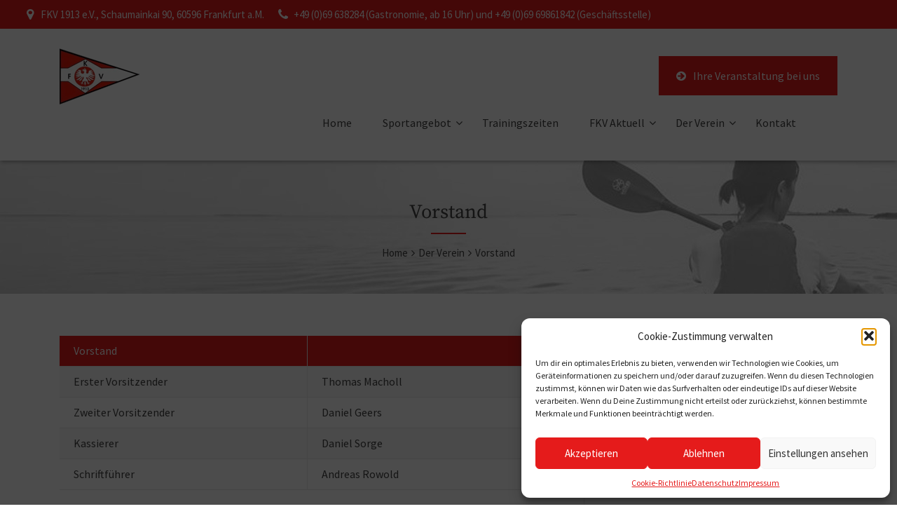

--- FILE ---
content_type: text/html; charset=UTF-8
request_url: https://www.frankfurtkanu.de/vorstand/
body_size: 16611
content:

<!DOCTYPE html>
<html lang="de">

<!-- BEGIN head -->
<head>
	
	<!--Meta Tags-->
	<meta name="viewport" content="width=device-width, initial-scale=1.0, maximum-scale=1.0, user-scalable=no">
	<meta http-equiv="Content-Type" content="text/html; charset=UTF-8" />
	<title>Vorstand &#8211; FKV 1913 e.V.</title>
<meta name='robots' content='max-image-preview:large' />
<link rel='dns-prefetch' href='//maps.google.com' />
<link rel='dns-prefetch' href='//stats.wp.com' />

<link rel='preconnect' href='//i0.wp.com' />

<link rel="alternate" type="application/rss+xml" title="FKV 1913 e.V. &raquo; Feed" href="https://www.frankfurtkanu.de/feed/" />
<link rel="alternate" type="text/calendar" title="FKV 1913 e.V. &raquo; iCal Feed" href="https://www.frankfurtkanu.de/termine/?ical=1" />
<link rel="alternate" title="oEmbed (JSON)" type="application/json+oembed" href="https://www.frankfurtkanu.de/wp-json/oembed/1.0/embed?url=https%3A%2F%2Fwww.frankfurtkanu.de%2Fvorstand%2F" />
<link rel="alternate" title="oEmbed (XML)" type="text/xml+oembed" href="https://www.frankfurtkanu.de/wp-json/oembed/1.0/embed?url=https%3A%2F%2Fwww.frankfurtkanu.de%2Fvorstand%2F&#038;format=xml" />
<style id='wp-img-auto-sizes-contain-inline-css' type='text/css'>
img:is([sizes=auto i],[sizes^="auto," i]){contain-intrinsic-size:3000px 1500px}
/*# sourceURL=wp-img-auto-sizes-contain-inline-css */
</style>
<style id='wp-emoji-styles-inline-css' type='text/css'>

	img.wp-smiley, img.emoji {
		display: inline !important;
		border: none !important;
		box-shadow: none !important;
		height: 1em !important;
		width: 1em !important;
		margin: 0 0.07em !important;
		vertical-align: -0.1em !important;
		background: none !important;
		padding: 0 !important;
	}
/*# sourceURL=wp-emoji-styles-inline-css */
</style>
<link rel='stylesheet' id='wp-block-library-css' href='https://www.frankfurtkanu.de/wp-includes/css/dist/block-library/style.min.css?ver=6.9' type='text/css' media='all' />
<style id='global-styles-inline-css' type='text/css'>
:root{--wp--preset--aspect-ratio--square: 1;--wp--preset--aspect-ratio--4-3: 4/3;--wp--preset--aspect-ratio--3-4: 3/4;--wp--preset--aspect-ratio--3-2: 3/2;--wp--preset--aspect-ratio--2-3: 2/3;--wp--preset--aspect-ratio--16-9: 16/9;--wp--preset--aspect-ratio--9-16: 9/16;--wp--preset--color--black: #000000;--wp--preset--color--cyan-bluish-gray: #abb8c3;--wp--preset--color--white: #ffffff;--wp--preset--color--pale-pink: #f78da7;--wp--preset--color--vivid-red: #cf2e2e;--wp--preset--color--luminous-vivid-orange: #ff6900;--wp--preset--color--luminous-vivid-amber: #fcb900;--wp--preset--color--light-green-cyan: #7bdcb5;--wp--preset--color--vivid-green-cyan: #00d084;--wp--preset--color--pale-cyan-blue: #8ed1fc;--wp--preset--color--vivid-cyan-blue: #0693e3;--wp--preset--color--vivid-purple: #9b51e0;--wp--preset--gradient--vivid-cyan-blue-to-vivid-purple: linear-gradient(135deg,rgb(6,147,227) 0%,rgb(155,81,224) 100%);--wp--preset--gradient--light-green-cyan-to-vivid-green-cyan: linear-gradient(135deg,rgb(122,220,180) 0%,rgb(0,208,130) 100%);--wp--preset--gradient--luminous-vivid-amber-to-luminous-vivid-orange: linear-gradient(135deg,rgb(252,185,0) 0%,rgb(255,105,0) 100%);--wp--preset--gradient--luminous-vivid-orange-to-vivid-red: linear-gradient(135deg,rgb(255,105,0) 0%,rgb(207,46,46) 100%);--wp--preset--gradient--very-light-gray-to-cyan-bluish-gray: linear-gradient(135deg,rgb(238,238,238) 0%,rgb(169,184,195) 100%);--wp--preset--gradient--cool-to-warm-spectrum: linear-gradient(135deg,rgb(74,234,220) 0%,rgb(151,120,209) 20%,rgb(207,42,186) 40%,rgb(238,44,130) 60%,rgb(251,105,98) 80%,rgb(254,248,76) 100%);--wp--preset--gradient--blush-light-purple: linear-gradient(135deg,rgb(255,206,236) 0%,rgb(152,150,240) 100%);--wp--preset--gradient--blush-bordeaux: linear-gradient(135deg,rgb(254,205,165) 0%,rgb(254,45,45) 50%,rgb(107,0,62) 100%);--wp--preset--gradient--luminous-dusk: linear-gradient(135deg,rgb(255,203,112) 0%,rgb(199,81,192) 50%,rgb(65,88,208) 100%);--wp--preset--gradient--pale-ocean: linear-gradient(135deg,rgb(255,245,203) 0%,rgb(182,227,212) 50%,rgb(51,167,181) 100%);--wp--preset--gradient--electric-grass: linear-gradient(135deg,rgb(202,248,128) 0%,rgb(113,206,126) 100%);--wp--preset--gradient--midnight: linear-gradient(135deg,rgb(2,3,129) 0%,rgb(40,116,252) 100%);--wp--preset--font-size--small: 13px;--wp--preset--font-size--medium: 20px;--wp--preset--font-size--large: 36px;--wp--preset--font-size--x-large: 42px;--wp--preset--spacing--20: 0.44rem;--wp--preset--spacing--30: 0.67rem;--wp--preset--spacing--40: 1rem;--wp--preset--spacing--50: 1.5rem;--wp--preset--spacing--60: 2.25rem;--wp--preset--spacing--70: 3.38rem;--wp--preset--spacing--80: 5.06rem;--wp--preset--shadow--natural: 6px 6px 9px rgba(0, 0, 0, 0.2);--wp--preset--shadow--deep: 12px 12px 50px rgba(0, 0, 0, 0.4);--wp--preset--shadow--sharp: 6px 6px 0px rgba(0, 0, 0, 0.2);--wp--preset--shadow--outlined: 6px 6px 0px -3px rgb(255, 255, 255), 6px 6px rgb(0, 0, 0);--wp--preset--shadow--crisp: 6px 6px 0px rgb(0, 0, 0);}:where(.is-layout-flex){gap: 0.5em;}:where(.is-layout-grid){gap: 0.5em;}body .is-layout-flex{display: flex;}.is-layout-flex{flex-wrap: wrap;align-items: center;}.is-layout-flex > :is(*, div){margin: 0;}body .is-layout-grid{display: grid;}.is-layout-grid > :is(*, div){margin: 0;}:where(.wp-block-columns.is-layout-flex){gap: 2em;}:where(.wp-block-columns.is-layout-grid){gap: 2em;}:where(.wp-block-post-template.is-layout-flex){gap: 1.25em;}:where(.wp-block-post-template.is-layout-grid){gap: 1.25em;}.has-black-color{color: var(--wp--preset--color--black) !important;}.has-cyan-bluish-gray-color{color: var(--wp--preset--color--cyan-bluish-gray) !important;}.has-white-color{color: var(--wp--preset--color--white) !important;}.has-pale-pink-color{color: var(--wp--preset--color--pale-pink) !important;}.has-vivid-red-color{color: var(--wp--preset--color--vivid-red) !important;}.has-luminous-vivid-orange-color{color: var(--wp--preset--color--luminous-vivid-orange) !important;}.has-luminous-vivid-amber-color{color: var(--wp--preset--color--luminous-vivid-amber) !important;}.has-light-green-cyan-color{color: var(--wp--preset--color--light-green-cyan) !important;}.has-vivid-green-cyan-color{color: var(--wp--preset--color--vivid-green-cyan) !important;}.has-pale-cyan-blue-color{color: var(--wp--preset--color--pale-cyan-blue) !important;}.has-vivid-cyan-blue-color{color: var(--wp--preset--color--vivid-cyan-blue) !important;}.has-vivid-purple-color{color: var(--wp--preset--color--vivid-purple) !important;}.has-black-background-color{background-color: var(--wp--preset--color--black) !important;}.has-cyan-bluish-gray-background-color{background-color: var(--wp--preset--color--cyan-bluish-gray) !important;}.has-white-background-color{background-color: var(--wp--preset--color--white) !important;}.has-pale-pink-background-color{background-color: var(--wp--preset--color--pale-pink) !important;}.has-vivid-red-background-color{background-color: var(--wp--preset--color--vivid-red) !important;}.has-luminous-vivid-orange-background-color{background-color: var(--wp--preset--color--luminous-vivid-orange) !important;}.has-luminous-vivid-amber-background-color{background-color: var(--wp--preset--color--luminous-vivid-amber) !important;}.has-light-green-cyan-background-color{background-color: var(--wp--preset--color--light-green-cyan) !important;}.has-vivid-green-cyan-background-color{background-color: var(--wp--preset--color--vivid-green-cyan) !important;}.has-pale-cyan-blue-background-color{background-color: var(--wp--preset--color--pale-cyan-blue) !important;}.has-vivid-cyan-blue-background-color{background-color: var(--wp--preset--color--vivid-cyan-blue) !important;}.has-vivid-purple-background-color{background-color: var(--wp--preset--color--vivid-purple) !important;}.has-black-border-color{border-color: var(--wp--preset--color--black) !important;}.has-cyan-bluish-gray-border-color{border-color: var(--wp--preset--color--cyan-bluish-gray) !important;}.has-white-border-color{border-color: var(--wp--preset--color--white) !important;}.has-pale-pink-border-color{border-color: var(--wp--preset--color--pale-pink) !important;}.has-vivid-red-border-color{border-color: var(--wp--preset--color--vivid-red) !important;}.has-luminous-vivid-orange-border-color{border-color: var(--wp--preset--color--luminous-vivid-orange) !important;}.has-luminous-vivid-amber-border-color{border-color: var(--wp--preset--color--luminous-vivid-amber) !important;}.has-light-green-cyan-border-color{border-color: var(--wp--preset--color--light-green-cyan) !important;}.has-vivid-green-cyan-border-color{border-color: var(--wp--preset--color--vivid-green-cyan) !important;}.has-pale-cyan-blue-border-color{border-color: var(--wp--preset--color--pale-cyan-blue) !important;}.has-vivid-cyan-blue-border-color{border-color: var(--wp--preset--color--vivid-cyan-blue) !important;}.has-vivid-purple-border-color{border-color: var(--wp--preset--color--vivid-purple) !important;}.has-vivid-cyan-blue-to-vivid-purple-gradient-background{background: var(--wp--preset--gradient--vivid-cyan-blue-to-vivid-purple) !important;}.has-light-green-cyan-to-vivid-green-cyan-gradient-background{background: var(--wp--preset--gradient--light-green-cyan-to-vivid-green-cyan) !important;}.has-luminous-vivid-amber-to-luminous-vivid-orange-gradient-background{background: var(--wp--preset--gradient--luminous-vivid-amber-to-luminous-vivid-orange) !important;}.has-luminous-vivid-orange-to-vivid-red-gradient-background{background: var(--wp--preset--gradient--luminous-vivid-orange-to-vivid-red) !important;}.has-very-light-gray-to-cyan-bluish-gray-gradient-background{background: var(--wp--preset--gradient--very-light-gray-to-cyan-bluish-gray) !important;}.has-cool-to-warm-spectrum-gradient-background{background: var(--wp--preset--gradient--cool-to-warm-spectrum) !important;}.has-blush-light-purple-gradient-background{background: var(--wp--preset--gradient--blush-light-purple) !important;}.has-blush-bordeaux-gradient-background{background: var(--wp--preset--gradient--blush-bordeaux) !important;}.has-luminous-dusk-gradient-background{background: var(--wp--preset--gradient--luminous-dusk) !important;}.has-pale-ocean-gradient-background{background: var(--wp--preset--gradient--pale-ocean) !important;}.has-electric-grass-gradient-background{background: var(--wp--preset--gradient--electric-grass) !important;}.has-midnight-gradient-background{background: var(--wp--preset--gradient--midnight) !important;}.has-small-font-size{font-size: var(--wp--preset--font-size--small) !important;}.has-medium-font-size{font-size: var(--wp--preset--font-size--medium) !important;}.has-large-font-size{font-size: var(--wp--preset--font-size--large) !important;}.has-x-large-font-size{font-size: var(--wp--preset--font-size--x-large) !important;}
/*# sourceURL=global-styles-inline-css */
</style>

<style id='classic-theme-styles-inline-css' type='text/css'>
/*! This file is auto-generated */
.wp-block-button__link{color:#fff;background-color:#32373c;border-radius:9999px;box-shadow:none;text-decoration:none;padding:calc(.667em + 2px) calc(1.333em + 2px);font-size:1.125em}.wp-block-file__button{background:#32373c;color:#fff;text-decoration:none}
/*# sourceURL=/wp-includes/css/classic-themes.min.css */
</style>
<link rel='stylesheet' id='style-css' href='https://www.frankfurtkanu.de/wp-content/plugins/yachtcharter-shortcodes-post-types/assets/css/style.css?ver=6.9' type='text/css' media='all' />
<link rel='stylesheet' id='cmplz-general-css' href='https://www.frankfurtkanu.de/wp-content/plugins/complianz-gdpr/assets/css/cookieblocker.min.css?ver=1765937758' type='text/css' media='all' />
<link rel='stylesheet' id='yachtcharter_color_blue-css' href='https://www.frankfurtkanu.de/wp-content/themes/yachtcharter/framework/css/color-blue.css?ver=6.9' type='text/css' media='all' />
<link rel='stylesheet' id='yachtcharter_style-css' href='https://www.frankfurtkanu.de/wp-content/themes/yachtcharter/style.css?ver=6.9' type='text/css' media='all' />
<style id='yachtcharter_style-inline-css' type='text/css'>
h1, h2, h3, h4, h5, h6, .logo h2, .rev-custom-caption-1 h3, .rev-custom-caption-2 h3, .dropcap, .content-wrapper table th, .footer table th, .vc_tta-tabs .vc_tta-title-text, .yacht-block-image .new-icon, .content-wrapper .search-results-list li {
				font-family: Source Serif Pro;
			}body, select, input, button, form textarea, .yacht-charter-sale-form h3 span, #reply-title small {
				font-family: Source Sans Pro;
			}/* The dark background areas, default #1a1f2b */
				.top-bar-wrapper,
				.mobile-navigation-wrapper,
				.mobile-navigation-wrapper, 
				.mobile-navigation-wrapper ul li li a, 
				.mobile-navigation-wrapper ul li li li a,
				.about-us-block,
				.our-yachts-sections-dark,
				.booking-form-right,
				.footer,
				.advanced-search-form form,
				.yacht-charter-sale-form form,
				.content-wrapper table th,
				#ui-datepicker-div,
				.content-wrapper .search-results-form {
					background: #E51B1B;
				}/* The main bright highlight colour, default #85a5cc */
				.logo h2:before,
				.navigation li ul li a:hover,
				.top-right-button,
				.rev-custom-caption-1 .title-block1,
				.rev-custom-caption-2 .title-block1,
				.slideshow-button-photos,
				.slideshow-button-about,
				.title-block2,
				.title-block7,
				.title-block4,
				.title-block5,
				.title-block8,
				.title-block3,
				.button0,
				.yacht-block-image .new-icon,
				.owl-theme .owl-dots .owl-dot span,
				.button-view-yachts,
				.button-get-in-touch,
				.news-m,
				form button,
				.title-block6,
				.footer-bottom,
				.pp_close,
				.page-pagination li span.current,
				.page-pagination li a:hover,
				.content-wrapper .accordion h4:before,
				.toggle h4:before,
				.widget .contact-details-widget .cdw-address:before,
				.widget .contact-details-widget .cdw-time:before,
				.widget .contact-details-widget .cdw-phone:before,
				.widget .contact-details-widget .cdw-email:before,
				#ui-datepicker-div a:hover,
				.button1:hover,
				.button3:hover,
				.button5:hover,
				.button2,
				.button4,
				.button6,
				.news-read-more,
				.more-link,
				.content-wrapper .search-results-list li:before,
				.main-content .social-links li i,
				.wp-pagenavi span.current, 
				.wp-pagenavi a:hover,
				#submit-button,
				.wpcf7-submit,
				.vc_tta-panels .vc_tta-panel-title:before,
				.toggle h4:before,
				.footer table th,
				.sidebar-content table th,
				.post-pagination span,
				.post-pagination span:hover,
				.newsletter-submit {
					background: #E51B1B;
				}
				
				.pp_close {
					background: url("https://www.frankfurtkanu.de/wp-content/themes/yachtcharter/framework/images/close.png") no-repeat center #E51B1B;
				}
				
				.tnp-widget input[type="submit"] {
					background: #E51B1B !important; 
				}

				.navigation li ul,
				.header-style-2 .navigation > ul > li.current-menu-item,
				.header-style-2 .navigation > ul > li.current_page_item,
				.header-style-2 .navigation > ul > li:hover {
					border-top: #E51B1B 3px solid;
				}

				.vc_tta-color-grey.vc_tta-style-classic .vc_tta-tab.vc_active > a {
					border-top: #E51B1B 4px solid !important;
				}

				.home-icon-wrapper .yachtcharter-home-icon,
				.home-icon-wrapper-2 .yachtcharter-home-icon,
				.sticky {
					border: #E51B1B 3px solid;
				}

				.home-icon-wrapper .yachtcharter-home-icon:after {
					border-top-color: #E51B1B;
				}

				.yachtcharter-home-icon i,
				.content-wrapper .yacht-block ul li:before,
				.content-wrapper .testimonial-wrapper p span.yachtcharter-open-quote,
				.content-wrapper .testimonial-wrapper p span.yachtcharter-close-quote,
				.content-wrapper .testimonial-wrapper div span.yachtcharter-open-quote,
				.content-wrapper .testimonial-wrapper div span.yachtcharter-close-quote,
				.content-wrapper p a,
				.booking-form-wrapper p a,
				.footer ul li:before,
				.widget ul li:after,
				.content-wrapper ul li:before,
				.news-block-wrapper .news-block-content .news-meta .nm-news-author:before,
				.news-block-wrapper .news-block-content .news-meta .nm-news-date:before,
				.news-block-wrapper .news-block-content .news-meta .nm-news-category:before,
				.news-block-wrapper .news-block-content .news-meta .nm-news-comments:before {
					color: #E51B1B;
				}

				.owl-theme .owl-dots .owl-dot span,
				.owl-theme .owl-dots .owl-dot.active span {
					border: 2px solid #E51B1B;
				}

				.page-pagination li span.current,
				.page-pagination li a:hover,
				.button1:hover,
				.button3:hover,
				.button5:hover,
				.wp-pagenavi span.current, 
				.wp-pagenavi a:hover,
				.post-pagination span,
				.post-pagination span:hover,
				.footer .tagcloud a {
					border: #E51B1B 1px solid;
				}

				.ui-tabs .ui-tabs-nav li.ui-state-active {
					border-top: #E51B1B 4px solid;
				}/* The faint border colour overlayed on the dark background colour, default #2f3545 */
				.content-wrapper .yacht-charter-sale-form h3 {
					border-top: #FFFFFF 1px solid;
					border-bottom: #FFFFFF 1px solid;
				}

				.yacht-charter-sale-form h3 span {
					border-top: #FFFFFF 1px solid;
				}

				.ui-datepicker-calendar tbody tr td a,
				#ui-datepicker-div .ui-datepicker-calendar tbody tr td span {
					border-right: #FFFFFF 1px solid;
					border-bottom: #FFFFFF 1px solid;
				}

				.ui-datepicker-calendar thead tr th {
					border-top: #FFFFFF 1px solid;
					border-bottom: #FFFFFF 1px solid;
				}/* The mobile navigation background colour, default #272f43  */
				.mobile-navigation-wrapper ul a {
					border-top: #424242 1px solid;
				}

				.mobile-navigation-wrapper ul a, .mobile-navigation-wrapper ul li li a:hover, .mobile-navigation-wrapper ul li li li a:hover {
					background: #424242;
				}.page-not-found-header {background: url(https://www.frankfurtkanu.de/wp-content/uploads/404_ebbe.jpg) no-repeat center top #f0f0f0;}.header-wrapper, .navigation ul ul, .fixed-navigation-show {background: #FFFFFF;}.logo h2 a, .navigation li a, .navigation ul li.menu-item-has-children > a:after, .navigation-inner-wrapper .fa-search, .navigation ul li li a, .navigation .megamenu-1-col ul li a, .navigation .megamenu-2-col ul li a, .navigation .megamenu-3-col ul li a, .navigation .megamenu-4-col ul li a, .navigation .megamenu-5-col ul li a, #mobile-navigation a {color: #424242;}.header-style-2 #primary-navigation {
					border-top: #E8E8E8 1px solid;
				}

				.header-style-2 .navigation > ul > li:first-child > a {
					border-left: #E8E8E8 1px solid;
				}

				.header-style-2 .navigation > ul > li > a {
					border-right: #E8E8E8 1px solid;
				}
				
				.navigation .megamenu-2-col ul li, .navigation .megamenu-3-col ul li, .navigation .megamenu-4-col ul li, .navigation .megamenu-5-col ul li,
				.navigation .megamenu-2-col ul li:hover, .navigation .megamenu-3-col ul li:hover, .navigation .megamenu-4-col ul li:hover, .navigation .megamenu-5-col ul li:hover {
					border-right: #E8E8E8 1px solid;
				}
				
				.footer {
					background: #424242;
				}
				
				.footer-bottom {
					background: #E51B1B;
				}
				
				.footer h5 {
					color: #FFFFFF;
				}
				
				.footer, .footer p, .footer h1, .footer h2, .footer h3, .footer h4, .footer h6, .footer li, .footer li a, .footer a, .footer p a, .footer .tagcloud a {
					color: #FFFFFF;
				}
				
				.footer .footer-bottom .footer-message,
				.footer .footer-bottom .footer-social-icons-wrapper a {
					color: #FFFFFF;
				}
				
				
/*# sourceURL=yachtcharter_style-inline-css */
</style>
<link rel='stylesheet' id='prettyPhoto-css' href='https://www.frankfurtkanu.de/wp-content/themes/yachtcharter/framework/css/prettyPhoto.css?ver=6.9' type='text/css' media='all' />
<link rel='stylesheet' id='owlcarousel-css' href='https://www.frankfurtkanu.de/wp-content/themes/yachtcharter/framework/css/owl.carousel.css?ver=6.9' type='text/css' media='all' />
<link rel='stylesheet' id='yachtcharter_responsive-css' href='https://www.frankfurtkanu.de/wp-content/themes/yachtcharter/framework/css/responsive.css?ver=6.9' type='text/css' media='all' />
<link rel='stylesheet' id='fontawesome-css' href='https://www.frankfurtkanu.de/wp-content/themes/yachtcharter/framework/css/font-awesome/css/font-awesome.min.css?ver=6.9' type='text/css' media='all' />
<link rel='stylesheet' id='tablepress-default-css' href='https://www.frankfurtkanu.de/wp-content/plugins/tablepress/css/build/default.css?ver=3.2.6' type='text/css' media='all' />
<link rel="preload" as="style" href="//www.frankfurtkanu.de/wp-content/uploads/omgf/omgf-stylesheet-120/omgf-stylesheet-120.css?ver=1663609263" /><link rel="stylesheet" href="//www.frankfurtkanu.de/wp-content/uploads/omgf/omgf-stylesheet-120/omgf-stylesheet-120.css?ver=1663609263" media="print" onload="this.media='all'"><noscript><link rel="stylesheet" href="//www.frankfurtkanu.de/wp-content/uploads/omgf/omgf-stylesheet-120/omgf-stylesheet-120.css?ver=1663609263" /></noscript><script type="text/javascript" src="https://www.frankfurtkanu.de/wp-includes/js/jquery/jquery.min.js?ver=3.7.1" id="jquery-core-js"></script>
<script type="text/javascript" src="https://www.frankfurtkanu.de/wp-includes/js/jquery/jquery-migrate.min.js?ver=3.4.1" id="jquery-migrate-js"></script>
<script type="text/javascript" src="https://www.frankfurtkanu.de/wp-content/plugins/yachtcharter-shortcodes-post-types/assets/js/scripts.js?ver=6.9" id="yachtcharter-custom-js"></script>
<script type="text/javascript" src="https://maps.google.com/maps/api/js?key=AIzaSyBXuT58jCLXe-J-n3ZwsNpdpye83fgAX54&amp;ver=6.9" id="googleMap-js"></script>
<script type="text/javascript" src="https://www.frankfurtkanu.de/wp-content/plugins/yachtcharter-shortcodes-post-types/assets/js/fontawesome-markers.min.js?ver=6.9" id="fontawesomemarkers-js"></script>
<script></script><link rel="https://api.w.org/" href="https://www.frankfurtkanu.de/wp-json/" /><link rel="alternate" title="JSON" type="application/json" href="https://www.frankfurtkanu.de/wp-json/wp/v2/pages/696" /><link rel="EditURI" type="application/rsd+xml" title="RSD" href="https://www.frankfurtkanu.de/xmlrpc.php?rsd" />
<meta name="generator" content="WordPress 6.9" />
<link rel="canonical" href="https://www.frankfurtkanu.de/vorstand/" />
<link rel='shortlink' href='https://www.frankfurtkanu.de/?p=696' />
<meta name="generator" content="Redux 4.5.10" /><meta name="tec-api-version" content="v1"><meta name="tec-api-origin" content="https://www.frankfurtkanu.de"><link rel="alternate" href="https://www.frankfurtkanu.de/wp-json/tribe/events/v1/" />	<style>img#wpstats{display:none}</style>
					<style>.cmplz-hidden {
					display: none !important;
				}</style><meta name="generator" content="Powered by WPBakery Page Builder - drag and drop page builder for WordPress."/>
<meta name="generator" content="Powered by Slider Revolution 6.5.14 - responsive, Mobile-Friendly Slider Plugin for WordPress with comfortable drag and drop interface." />
<script>function setREVStartSize(e){
			//window.requestAnimationFrame(function() {
				window.RSIW = window.RSIW===undefined ? window.innerWidth : window.RSIW;
				window.RSIH = window.RSIH===undefined ? window.innerHeight : window.RSIH;
				try {
					var pw = document.getElementById(e.c).parentNode.offsetWidth,
						newh;
					pw = pw===0 || isNaN(pw) ? window.RSIW : pw;
					e.tabw = e.tabw===undefined ? 0 : parseInt(e.tabw);
					e.thumbw = e.thumbw===undefined ? 0 : parseInt(e.thumbw);
					e.tabh = e.tabh===undefined ? 0 : parseInt(e.tabh);
					e.thumbh = e.thumbh===undefined ? 0 : parseInt(e.thumbh);
					e.tabhide = e.tabhide===undefined ? 0 : parseInt(e.tabhide);
					e.thumbhide = e.thumbhide===undefined ? 0 : parseInt(e.thumbhide);
					e.mh = e.mh===undefined || e.mh=="" || e.mh==="auto" ? 0 : parseInt(e.mh,0);
					if(e.layout==="fullscreen" || e.l==="fullscreen")
						newh = Math.max(e.mh,window.RSIH);
					else{
						e.gw = Array.isArray(e.gw) ? e.gw : [e.gw];
						for (var i in e.rl) if (e.gw[i]===undefined || e.gw[i]===0) e.gw[i] = e.gw[i-1];
						e.gh = e.el===undefined || e.el==="" || (Array.isArray(e.el) && e.el.length==0)? e.gh : e.el;
						e.gh = Array.isArray(e.gh) ? e.gh : [e.gh];
						for (var i in e.rl) if (e.gh[i]===undefined || e.gh[i]===0) e.gh[i] = e.gh[i-1];
											
						var nl = new Array(e.rl.length),
							ix = 0,
							sl;
						e.tabw = e.tabhide>=pw ? 0 : e.tabw;
						e.thumbw = e.thumbhide>=pw ? 0 : e.thumbw;
						e.tabh = e.tabhide>=pw ? 0 : e.tabh;
						e.thumbh = e.thumbhide>=pw ? 0 : e.thumbh;
						for (var i in e.rl) nl[i] = e.rl[i]<window.RSIW ? 0 : e.rl[i];
						sl = nl[0];
						for (var i in nl) if (sl>nl[i] && nl[i]>0) { sl = nl[i]; ix=i;}
						var m = pw>(e.gw[ix]+e.tabw+e.thumbw) ? 1 : (pw-(e.tabw+e.thumbw)) / (e.gw[ix]);
						newh =  (e.gh[ix] * m) + (e.tabh + e.thumbh);
					}
					var el = document.getElementById(e.c);
					if (el!==null && el) el.style.height = newh+"px";
					el = document.getElementById(e.c+"_wrapper");
					if (el!==null && el) {
						el.style.height = newh+"px";
						el.style.display = "block";
					}
				} catch(e){
					console.log("Failure at Presize of Slider:" + e)
				}
			//});
		  };</script>
		<style type="text/css" id="wp-custom-css">
			.header-inner-wrapper {
  margin-top: -12px;
}

.header-wrapper.clearfix {
  padding-bottom: 25px;
}

.navigation {
margin: 12px 0 0 0 !important;
}
#mobile-navigation {
margin: 35px 20px 0 0 !important;
}

h1 {
    text-align: center;
}

.single-yacht_charter .sidebar-content,
.single-yacht_sales .sidebar-content {
display: none !important;
}
.single-yacht_charter .main-content,
.single-yacht_sales .main-content {
width: 100% !important;
border: none !important;
}

.contact-widget .cw-email {
font-size: 15px !important;
}

.contact-widget .cw-phone {
font-size: 15px !important;
}

#tribe-events > div > p{
	border-bottom-width:1px;
	border-bottom-style:solid;
	padding-bottom:20px;
	margin-bottom:30px;
	border-color:#d1d1d1;
}

.yacht-block-image .new-icon
{
display: none !important;
}

.cw-email {
  padding-top: 11px;
}


/* Breite einer einzigen Spalte */
.tablepress-id-1 .column-1 {
width: 50%;
}
/* Breite einer einzigen Spalte */
.tablepress-id-2 .column-1 {
width: 50%;
}
/* Breite einer einzigen Spalte */
.tablepress-id-3 .column-1 {
width: 50%;
}
/* Breite einer einzigen Spalte */
.tablepress-id-4 .column-1 {
width: 70%;
}

/* Breite einer einzigen Spalte */
.tablepress-id-5 .column-1 {
width: 70%;
}
/* Breite einer einzigen Spalte */
.tablepress-id-6 .column-1 {
width: 70%;
}
/* Breite einer einzigen Spalte */
.tablepress-id-7 .column-1 {
width: 70%;
}

input[type="text"], input[type="email"], textarea, select {
	color: #424242 !important;
}

.tribe-events-list-widget ol li{
list-style: none;
margin: 0 0 0 -25px
}

.post-type-archive-tribe_events .page-header-inner,
.single-tribe_events .page-header-inner {
display: none;
}

.summary {
  padding: 0px 0 6px 11px;
  font-family: Source Serif Pro, serif;
  font-size: 15px;
  color: #999;
  line-height: 175%;
}
.ecs-events.compact.compact-1 {
  margin-left: -5px;
}
.compact div .ecs-excerpt {
	font-family: arial, helvetica, sans-serif;
}
.compact div .date_thumb {
	max-width: 61px;
}
table.tablepress-id-8 tfoot th, table.tablepress-id-8 thead th, table.tablepress-id-8 tbody td {
  width: 14% !important;
  text-align: center;
	vertical-align: middle;
}
table.tablepress-id-9 tfoot th, table.tablepress-id-9 thead th, table.tablepress-id-9 tbody td {
  width: 20% !important;
  text-align: center;
		vertical-align: middle;
}


.content-wrapper h2 {
  font-size: 20px;
}

.vc_message_box.vc_message_box-solid-icon.vc_message_box-square.vc_color-juicy_pink {
  color: #19e65e;
  border-width: 0px;
}

.vc_message_box>p:last-child {
  color: #524c4c;
}

.vc_color-juicy_pink.vc_message_box-solid-icon .vc_message_box-icon {
  background-color: #e51b1b;
}

.content-wrapper h3 {
  text-align: left;
}

.title-block2 {
  text-align: left;
  width: 060px;
  margin-left: 0px;
}

.wpb_wrapper {
  text-align: left;
}

.content-wrapper #tribe-events  ul li:before {
  display: none !important;
}

.tablepress tbody tr:first-child td {
  background-color: #e51b1b;
  color: #ffffff;
}

.top-right-button {
  margin-top: 11px;
}

.content-wrapper .booking-form-right form .wpcf7-submit {
  border-color: #ffffff;
  border-width: 1px;
  border-style: solid;
}

.content-wrapper form input[type="tel"] {
    width: calc(100% - 26px);
    font-size: 14px;
    color: #424242;
    border: #e8e8e8 1px solid;
	   -webkit-appearance: none;
    -webkit-border-radius: 0px;
    padding: 12px 13px 12px 13px;
    margin: 0 0 20px 0;
}
@media only screen and (max-width: 700px) {     
    .wpb_revslider_element {
        display: none !important;
    }
    
}
@media only screen and (max-width: 667px) {
/* Make Lightbox Responsive */
.pp_pic_holder.pp_default { width: 100% !important; left: 0 !important; overflow: hidden; }
div.pp_default .pp_content_container .pp_left { padding-left: 0 !important; }
div.pp_default .pp_content_container .pp_right { padding-right: 0 !important; }
.pp_content { width: 100% !important; height: auto !important; }
.pp_fade { width: 100% !important; height: 100% !important; }
a.pp_expand, a.pp_contract, .pp_hoverContainer, .pp_gallery, .pp_top, .pp_bottom { display: none !important; }
#pp_full_res img { width: 100% !important; height: auto !important; }
.pp_details { width: 94% !important; padding-left: 3%; padding-right: 4%;  padding-bottom: 0px; background-color: #fff; margin-top: -2px !important; }
#pp_full_res iframe {width: 100% !important; height: 350px !important;}
} 
.custom-row {
    max-width: 100%;
    width: 1110px;
    margin: 0 auto;
    float: none;
}
.wpb_image_grid_ul li{
	margin: 0 10px 10px 0 !important;
}

.custom-photo-grid-wrapper {
	background: #f0f0f0;
}

.custom-photo-grid {
	max-width: 1110px;
	margin: 0 auto 90px auto !important;
	padding: 80px 30px;
}

.custom-photo-grid a {
    width: calc(20% - 5%);
    float: left;
    margin: 0 6.2% 0 0;
}
.custom-photo-grid a:last-child {
    margin: 0;
}
.custom-photo-grid img {
	width: 100%;
}

@media only screen and (max-width: 600px) {     
	
	.custom-photo-grid a {
        float: none;
        margin: 0 30px 30px 30px;
        width: calc(100% - 60px);
		display: block;
		text-align: center;
    }
	
	.custom-photo-grid a:last-child {
	    margin: 0 30px 0 30px;
	}
	
	.custom-photo-grid img {
		width: 180px;
	}
    
}

		</style>
		<noscript><style> .wpb_animate_when_almost_visible { opacity: 1; }</style></noscript><style id="yellow-pencil">
/*
	The following CSS codes are created by the YellowPencil plugin.
	https://yellowpencil.waspthemes.com/
*/
.tablepress tr a{color:#e51b1b;}.outer-wrapper .top-bar-wrapper .top-bar{position:relative;top:0px;left:3px;}#wpforms-form-6667 .wpforms-field-label{font-weight:400 !important;}.outer-wrapper .clearfix .gallery-size-full{pointer-events:none;}.tribe-events-c-subscribe-dropdown .tribe-events-c-subscribe-dropdown__button .tribe-common-c-svgicon--cal-export{background-color:#ffffff;}@media (max-width:444px){#page-header p{padding-left:5px !important;}}@media (min-width:1201px){.outer-wrapper .top-bar-wrapper .top-bar{width:1240px;}}.zustimmung label span{color:#424242 !important;}
</style>	
<!-- END head -->
<link rel='stylesheet' id='redux-custom-fonts-css' href='//www.frankfurtkanu.de/wp-content/uploads/redux/custom-fonts/fonts.css?ver=1674190418' type='text/css' media='all' />
<link rel='stylesheet' id='rs-plugin-settings-css' href='https://www.frankfurtkanu.de/wp-content/plugins/revslider/public/assets/css/rs6.css?ver=6.5.14' type='text/css' media='all' />
<style id='rs-plugin-settings-inline-css' type='text/css'>
#rs-demo-id {}
/*# sourceURL=rs-plugin-settings-inline-css */
</style>
</head>

<!-- BEGIN body -->
<body data-cmplz=1 class="wp-singular page-template-default page page-id-696 page-child parent-pageid-684 wp-theme-yachtcharter yacht-header-left-align non-logged-in tribe-no-js page-template-yachtcharter wpb-js-composer js-comp-ver-7.8 vc_responsive">
	
	<!-- BEGIN .outer-wrapper -->
	<div class="outer-wrapper">
		
					
			<!-- BEGIN .header-style-1 -->
			<div class="header-style-1">

				<!-- BEGIN .top-bar-wrapper -->
				<div class="top-bar-wrapper">

					<!-- BEGIN .top-bar -->
					<div class="top-bar clearfix">

						<!-- BEGIN .top-bar-inner -->
						<div class="top-bar-inner">

							<div class="top-bar-left clearfix">
								<ul>

																			<li class="top-list-address">FKV 1913 e.V., Schaumainkai 90, 60596 Frankfurt a.M.</li>
									
																			<li class="top-list-phone">+49 (0)69 638284 (Gastronomie, ab 16 Uhr) und +49 (0)69 69861842 (Geschäftsstelle)</li>
									
									
								</ul>
							</div>

							<div class="top-bar-right clearfix">
								<ul class="top-bar-social">
																	</ul>
							</div>

						<!-- END .top-bar-inner -->
						</div>

					<!-- END .top-bar -->
					</div>

				<!-- END .top-bar-wrapper -->
				</div>

				<!-- BEGIN .header-wrapper -->
				<header class="header-wrapper clearfix">

					<!-- BEGIN .header-inner -->
					<div class="header-inner">

						<!-- BEGIN .header-inner-wrapper -->
						<div class="header-inner-wrapper">

							<!-- BEGIN .logo -->
							<div class="logo">

																	<a href="https://www.frankfurtkanu.de/"><img src="https://www.frankfurtkanu.de/wp-content/uploads/FKV-Wimpel-klein.png" alt="FKV 1913 e.V." /></a>
								
							<!-- END .logo -->
							</div>

															<a href="https://www.frankfurtkanu.de/verein/gastronomie" class="top-right-button" ><i class="fa fa-arrow-circle-right"></i>Ihre Veranstaltung bei uns</a>
							
							<!-- BEGIN #primary-navigation -->
							<nav id="primary-navigation" class="navigation-wrapper fixed-navigation clearfix">

								<!-- BEGIN .navigation-inner -->
								<div class="navigation-inner">

									<!-- BEGIN .navigation-inner-wrapper -->
									<div class="navigation-inner-wrapper">

										<!-- BEGIN .navigation -->
										<div class="navigation">

											<ul><li id="menu-item-542" class="menu-item menu-item-type-post_type menu-item-object-page menu-item-home menu-item-542"><a href="https://www.frankfurtkanu.de/">Home</a></li>
<li id="menu-item-974" class="menu-item menu-item-type-custom menu-item-object-custom menu-item-has-children menu-item-974"><a>Sportangebot</a>
<ul class="sub-menu">
	<li id="menu-item-1102" class="menu-item menu-item-type-post_type menu-item-object-page menu-item-1102"><a href="https://www.frankfurtkanu.de/wassersport-frankfurt/">Auf dem Wasser</a></li>
	<li id="menu-item-716" class="menu-item menu-item-type-post_type menu-item-object-page menu-item-716"><a href="https://www.frankfurtkanu.de/landtraining/">An Land</a></li>
	<li id="menu-item-719" class="menu-item menu-item-type-post_type menu-item-object-page menu-item-719"><a href="https://www.frankfurtkanu.de/schnuppertraining/">Schnuppertraining im Drachenboot oder Outrigger</a></li>
	<li id="menu-item-2055" class="menu-item menu-item-type-post_type menu-item-object-page menu-item-2055"><a href="https://www.frankfurtkanu.de/kurse/">Kurse und Schulungen</a></li>
</ul>
</li>
<li id="menu-item-713" class="menu-item menu-item-type-post_type menu-item-object-page menu-item-713"><a href="https://www.frankfurtkanu.de/trainingszeiten/">Trainingszeiten</a></li>
<li id="menu-item-978" class="menu-item menu-item-type-custom menu-item-object-custom menu-item-has-children menu-item-978"><a>FKV Aktuell</a>
<ul class="sub-menu">
	<li id="menu-item-870" class="menu-item menu-item-type-custom menu-item-object-custom menu-item-870"><a href="https://www.frankfurtkanu.de/termine">Termine</a></li>
	<li id="menu-item-6035" class="menu-item menu-item-type-post_type menu-item-object-page menu-item-6035"><a href="https://www.frankfurtkanu.de/mitteilungen/">Mitteilungen</a></li>
	<li id="menu-item-1071" class="menu-item menu-item-type-post_type menu-item-object-page menu-item-1071"><a href="https://www.frankfurtkanu.de/fkv-aktuell/berichte/">Berichte</a></li>
</ul>
</li>
<li id="menu-item-980" class="menu-item menu-item-type-custom menu-item-object-custom current-menu-ancestor current-menu-parent menu-item-has-children menu-item-980"><a>Der Verein</a>
<ul class="sub-menu">
	<li id="menu-item-1152" class="menu-item menu-item-type-post_type menu-item-object-page menu-item-1152"><a href="https://www.frankfurtkanu.de/ueber-uns/">Ein Blick auf uns</a></li>
	<li id="menu-item-711" class="menu-item menu-item-type-post_type menu-item-object-page menu-item-711"><a href="https://www.frankfurtkanu.de/vereinsgeschichte/">Vereinsgeschichte</a></li>
	<li id="menu-item-709" class="menu-item menu-item-type-post_type menu-item-object-page current-menu-item page_item page-item-696 current_page_item menu-item-709"><a href="https://www.frankfurtkanu.de/vorstand/" aria-current="page">Vorstand</a></li>
	<li id="menu-item-710" class="menu-item menu-item-type-post_type menu-item-object-page menu-item-710"><a href="https://www.frankfurtkanu.de/mitgliedschaft/">Mitgliedschaft</a></li>
	<li id="menu-item-712" class="menu-item menu-item-type-post_type menu-item-object-page menu-item-712"><a href="https://www.frankfurtkanu.de/gastronomie/">Gastronomie</a></li>
	<li id="menu-item-13916" class="menu-item menu-item-type-post_type menu-item-object-page menu-item-13916"><a href="https://www.frankfurtkanu.de/mmc/">MMC &#8211; Unsere Vereinsregatta</a></li>
</ul>
</li>
<li id="menu-item-720" class="menu-item menu-item-type-post_type menu-item-object-page menu-item-720"><a href="https://www.frankfurtkanu.de/kontakt/">Kontakt</a></li>
</ul>
										<!-- END .navigation -->
										</div>

																					<a href="https://www.frankfurtkanu.de/verein/gastronomie" class="top-right-button" ><i class="fa fa-arrow-circle-right"></i>Ihre Veranstaltung bei uns</a>
										
									<!-- END .navigation-inner-wrapper -->
									</div>

								<!-- END .navigation-inner -->
								</div>

							<!-- END #primary-navigation -->
							</nav>

							<div id="mobile-navigation">
								<a href="#" id="mobile-navigation-btn"><i class="fa fa-bars"></i></a>
							</div>

							<div class="clearboth"></div>

							<!-- BEGIN .mobile-navigation-wrapper -->
							<div class="mobile-navigation-wrapper">	

								<ul><li class="menu-item menu-item-type-post_type menu-item-object-page menu-item-home menu-item-542"><a href="https://www.frankfurtkanu.de/">Home</a></li>
<li class="menu-item menu-item-type-custom menu-item-object-custom menu-item-has-children menu-item-974"><a>Sportangebot</a>
<ul class="sub-menu">
	<li class="menu-item menu-item-type-post_type menu-item-object-page menu-item-1102"><a href="https://www.frankfurtkanu.de/wassersport-frankfurt/">Auf dem Wasser</a></li>
	<li class="menu-item menu-item-type-post_type menu-item-object-page menu-item-716"><a href="https://www.frankfurtkanu.de/landtraining/">An Land</a></li>
	<li class="menu-item menu-item-type-post_type menu-item-object-page menu-item-719"><a href="https://www.frankfurtkanu.de/schnuppertraining/">Schnuppertraining im Drachenboot oder Outrigger</a></li>
	<li class="menu-item menu-item-type-post_type menu-item-object-page menu-item-2055"><a href="https://www.frankfurtkanu.de/kurse/">Kurse und Schulungen</a></li>
</ul>
</li>
<li class="menu-item menu-item-type-post_type menu-item-object-page menu-item-713"><a href="https://www.frankfurtkanu.de/trainingszeiten/">Trainingszeiten</a></li>
<li class="menu-item menu-item-type-custom menu-item-object-custom menu-item-has-children menu-item-978"><a>FKV Aktuell</a>
<ul class="sub-menu">
	<li class="menu-item menu-item-type-custom menu-item-object-custom menu-item-870"><a href="https://www.frankfurtkanu.de/termine">Termine</a></li>
	<li class="menu-item menu-item-type-post_type menu-item-object-page menu-item-6035"><a href="https://www.frankfurtkanu.de/mitteilungen/">Mitteilungen</a></li>
	<li class="menu-item menu-item-type-post_type menu-item-object-page menu-item-1071"><a href="https://www.frankfurtkanu.de/fkv-aktuell/berichte/">Berichte</a></li>
</ul>
</li>
<li class="menu-item menu-item-type-custom menu-item-object-custom current-menu-ancestor current-menu-parent menu-item-has-children menu-item-980"><a>Der Verein</a>
<ul class="sub-menu">
	<li class="menu-item menu-item-type-post_type menu-item-object-page menu-item-1152"><a href="https://www.frankfurtkanu.de/ueber-uns/">Ein Blick auf uns</a></li>
	<li class="menu-item menu-item-type-post_type menu-item-object-page menu-item-711"><a href="https://www.frankfurtkanu.de/vereinsgeschichte/">Vereinsgeschichte</a></li>
	<li class="menu-item menu-item-type-post_type menu-item-object-page current-menu-item page_item page-item-696 current_page_item menu-item-709"><a href="https://www.frankfurtkanu.de/vorstand/" aria-current="page">Vorstand</a></li>
	<li class="menu-item menu-item-type-post_type menu-item-object-page menu-item-710"><a href="https://www.frankfurtkanu.de/mitgliedschaft/">Mitgliedschaft</a></li>
	<li class="menu-item menu-item-type-post_type menu-item-object-page menu-item-712"><a href="https://www.frankfurtkanu.de/gastronomie/">Gastronomie</a></li>
	<li class="menu-item menu-item-type-post_type menu-item-object-page menu-item-13916"><a href="https://www.frankfurtkanu.de/mmc/">MMC &#8211; Unsere Vereinsregatta</a></li>
</ul>
</li>
<li class="menu-item menu-item-type-post_type menu-item-object-page menu-item-720"><a href="https://www.frankfurtkanu.de/kontakt/">Kontakt</a></li>
</ul>
							<!-- END .mobile-navigation-wrapper -->
							</div>

						<!-- END .header-inner-wrapper -->
						</div>

					<!-- END .header-inner -->
					</div>

				<!-- END .header-wrapper -->
				</header>

			<!-- END .header-style-1 -->
			</div>
			
		
<div id="page-header" style="background:url(https://www.frankfurtkanu.de/wp-content/uploads/kajak-headerbild-e1521467015200.jpg) top center;">
	
	<div class="page-header-inner">
		<h1>Vorstand</h1>
		<div class="title-block3"></div>
		<p><span><a href="https://www.frankfurtkanu.de/" ><span>Home</span></a></span> <span class="sep"><i class="fa fa-angle-right"></i></span> <span><a href="https://www.frankfurtkanu.de/verein/"><span>Der Verein</span></a></span> <span class="sep"><i class="fa fa-angle-right"></i></span> <span class="current">Vorstand</span></p>	</div>
	
</div>

<!-- BEGIN .content-wrapper -->
<div class="content-wrapper  clearfix">
	
	<!-- BEGIN .main-content -->
	<div class="main-content">
		
					
<table id="tablepress-1" class="tablepress tablepress-id-1">
<tbody class="row-striping">
<tr class="row-1">
	<td class="column-1">Vorstand</td><td class="column-2"></td>
</tr>
<tr class="row-2">
	<td class="column-1">Erster Vorsitzender</td><td class="column-2">Thomas Macholl</td>
</tr>
<tr class="row-3">
	<td class="column-1">Zweiter Vorsitzender</td><td class="column-2">Daniel Geers</td>
</tr>
<tr class="row-4">
	<td class="column-1">Kassierer</td><td class="column-2">Daniel Sorge</td>
</tr>
<tr class="row-5">
	<td class="column-1">Schriftführer</td><td class="column-2">Andreas Rowold</td>
</tr>
</tbody>
</table>
<!-- #tablepress-1 from cache -->
<h4></h4>

<table id="tablepress-2" class="tablepress tablepress-id-2">
<tbody class="row-striping">
<tr class="row-1">
	<td class="column-1">Beirat</td><td class="column-2"></td>
</tr>
<tr class="row-2">
	<td class="column-1">Bootshaus (Bootslager)</td><td class="column-2">Jan Heering<br />
Maik Becker</td>
</tr>
<tr class="row-3">
	<td class="column-1">Clubhaus (Restaurant)</td><td class="column-2">Manfred Gleich</td>
</tr>
<tr class="row-4">
	<td class="column-1">Bootsplatz<br />
Niederrad</td><td class="column-2">Walter Rickel<br />
Hans Medrow</td>
</tr>
<tr class="row-5">
	<td class="column-1">Kanu Freizeitsport</td><td class="column-2">Kai Stahr</td>
</tr>
<tr class="row-6">
	<td class="column-1">Kanu Wildwasser</td><td class="column-2">Patrick Schellhorn</td>
</tr>
<tr class="row-7">
	<td class="column-1">Drachenboot</td><td class="column-2">Julia Schulte-Terboven</td>
</tr>
<tr class="row-8">
	<td class="column-1">Outrigger</td><td class="column-2">Jan-Olaf Droese <br />
Moritz Waldstein</td>
</tr>
<tr class="row-9">
	<td class="column-1">Stand Up Paddling</td><td class="column-2">Hartmut van Münster</td>
</tr>
<tr class="row-10">
	<td class="column-1">Jugend</td><td class="column-2">Theo Wegmann</td>
</tr>
<tr class="row-11">
	<td class="column-1">Jugend, stellvertretende</td><td class="column-2">Jonah Caputo</td>
</tr>
<tr class="row-12">
	<td class="column-1">Rennkajak</td><td class="column-2">Daniel Geers</td>
</tr>
<tr class="row-13">
	<td class="column-1">Technik</td><td class="column-2">Silke Wolf<br />
Stefan Gäns</td>
</tr>
</tbody>
</table>
<!-- #tablepress-2 from cache -->
<h4></h4>

<table id="tablepress-3" class="tablepress tablepress-id-3">
<tbody class="row-striping">
<tr class="row-1">
	<td class="column-1">Funktionsträger</td><td class="column-2"></td>
</tr>
<tr class="row-2">
	<td class="column-1">Kassenprüfer</td><td class="column-2">Stefan Gäns<br />
Beate Worst<br />
Ersatz: Christoph Hahl</td>
</tr>
<tr class="row-3">
	<td class="column-1">Ehrenrat </td><td class="column-2">Peter Rill<br />
Gisela Busse-Schmelz<br />
Stefan Gäns</td>
</tr>
</tbody>
</table>
<!-- #tablepress-3 from cache -->
			
						
							
	<!-- END .main-content -->
	</div>
	
			
	<!-- BEGIN .sidebar-content -->
	<div class="sidebar-content">
		
		<div id="advanced_sidebar_menu-2" class="widget clearfix advanced-sidebar-menu advanced-sidebar-page"><h3>Weitere Inhalte</h3><div class="title-block5"></div><!-- advanced-sidebar-menu/core-template --><ul class="parent-sidebar-menu" data-level="0"><li class="page_item page-item-684 current_page_ancestor current_page_parent menu-item has_children current-menu-parent current-menu-ancestor"><a href="https://www.frankfurtkanu.de/verein/">Der Verein</a><ul class="child-sidebar-menu" data-level="1"><li class="page_item page-item-1149 menu-item"><a href="https://www.frankfurtkanu.de/ueber-uns/">Ein Blick auf uns</a></li>
<li class="page_item page-item-692 menu-item"><a href="https://www.frankfurtkanu.de/vereinsgeschichte/">Vereinsgeschichte</a></li>
<li class="page_item page-item-696 current_page_item menu-item current-menu-item"><a href="https://www.frankfurtkanu.de/vorstand/" aria-current="page">Vorstand</a></li>
<li class="page_item page-item-694 menu-item has_children"><a href="https://www.frankfurtkanu.de/mitgliedschaft/">Mitgliedschaft</a></li>
<li class="page_item page-item-690 menu-item"><a href="https://www.frankfurtkanu.de/gastronomie/">Gastronomie</a></li>
</ul><!-- End .child-sidebar-menu --></li></ul><!-- End .parent-sidebar-menu --></div><div id="search-2" class="widget clearfix widget_search"><form method="get" action="https://www.frankfurtkanu.de/" class="not-found-search">
	<div class="input-wrapper">
		<input type="text" onblur="if(this.value=='')this.value='Search...';" onfocus="if(this.value=='Search...')this.value='';" value="Search..." name="s" />
		<i class="fa fa-search"></i>
	</div>
</form></div>		
	<!-- END .sidebar-content -->
	</div>
	
		
<!-- END .content-wrapper -->
</div>


<!-- BEGIN .footer -->
<footer class="footer">

	<!-- BEGIN .footer-inner -->
	<div class="footer-inner clearfix">
		
		<div class="footer-inner-wrapper">
		
			
			<div id="media_image-2" class="one-fourth widget clearfix widget_media_image"><h5>DKV-anerkannte Ausbildung</h5><div class="title-block6"></div><img width="1111" height="786" src="https://i0.wp.com/www.frankfurtkanu.de/wp-content/uploads/2025_Kanu_Ausbilder.jpg?fit=1111%2C786&amp;ssl=1" class="image wp-image-15617  attachment-full size-full" alt="" style="max-width: 100%; height: auto;" title="DKV-anerkannte Ausbildung" decoding="async" loading="lazy" srcset="https://i0.wp.com/www.frankfurtkanu.de/wp-content/uploads/2025_Kanu_Ausbilder.jpg?w=1111&amp;ssl=1 1111w, https://i0.wp.com/www.frankfurtkanu.de/wp-content/uploads/2025_Kanu_Ausbilder.jpg?resize=300%2C212&amp;ssl=1 300w, https://i0.wp.com/www.frankfurtkanu.de/wp-content/uploads/2025_Kanu_Ausbilder.jpg?resize=1024%2C724&amp;ssl=1 1024w, https://i0.wp.com/www.frankfurtkanu.de/wp-content/uploads/2025_Kanu_Ausbilder.jpg?resize=768%2C543&amp;ssl=1 768w, https://i0.wp.com/www.frankfurtkanu.de/wp-content/uploads/2025_Kanu_Ausbilder.jpg?resize=100%2C71&amp;ssl=1 100w" sizes="auto, (max-width: 1111px) 100vw, 1111px" /></div><div id="yachtcharter_contact_widget-1" class="one-fourth widget clearfix widget_yachtcharter_contact_widget"><h5>Kontakt</h5><div class="title-block6"></div>		
		<ul class="contact-widget">
			<li class="cw-address">Schaumainkai 90, 60596 Frankfurt am Main</li>			<li class="cw-phone">+49 (0)69 638284 (Gastronomie) und +49 (0)69 69861842 (Geschäftsstelle)<span>Gaststätte geöffnet: Montag bis Samstag 16 - 22 Uhr, Sonntag Ruhetag</span></li>			<li class="cw-email">info@frankfurtkanu.de<span></span></li>		</ul>
		
		</div><div id="nav_menu-2" class="one-fourth widget clearfix widget_nav_menu"><h5>Service</h5><div class="title-block6"></div><div class="menu-footer-widget-container"><ul id="menu-footer-widget" class="menu"><li id="menu-item-1407" class="menu-item menu-item-type-post_type menu-item-object-page menu-item-1407"><a href="https://www.frankfurtkanu.de/messwerte-main-osthafen/">Messwerte im Osthafen</a></li>
<li id="menu-item-1124" class="menu-item menu-item-type-post_type menu-item-object-page menu-item-1124"><a href="https://www.frankfurtkanu.de/dokumente/">Dokumente</a></li>
<li id="menu-item-1135" class="menu-item menu-item-type-post_type menu-item-object-page menu-item-1135"><a href="https://www.frankfurtkanu.de/linkliste/">Linkliste</a></li>
<li id="menu-item-1134" class="menu-item menu-item-type-post_type menu-item-object-page menu-item-1134"><a href="https://www.frankfurtkanu.de/pressearchiv/">Pressearchiv</a></li>
<li id="menu-item-2119" class="menu-item menu-item-type-post_type menu-item-object-page menu-item-2119"><a href="https://www.frankfurtkanu.de/wegbeschreibung/">Wegbeschreibung</a></li>
</ul></div></div><div id="nav_menu-3" class="one-fourth widget clearfix widget_nav_menu"><h5>Rechtliches</h5><div class="title-block6"></div><div class="menu-impressum-datenschutz-container"><ul id="menu-impressum-datenschutz" class="menu"><li id="menu-item-1782" class="menu-item menu-item-type-post_type menu-item-object-page menu-item-1782"><a href="https://www.frankfurtkanu.de/impressum/">Impressum</a></li>
<li id="menu-item-1352" class="menu-item menu-item-type-post_type menu-item-object-page menu-item-1352"><a href="https://www.frankfurtkanu.de/haftungsausschluss/">Haftungsausschluss</a></li>
<li id="menu-item-1356" class="menu-item menu-item-type-post_type menu-item-object-page menu-item-privacy-policy menu-item-1356"><a rel="privacy-policy" href="https://www.frankfurtkanu.de/datenschutz/">Datenschutz</a></li>
<li id="menu-item-12739" class="menu-item menu-item-type-post_type menu-item-object-page menu-item-12739"><a href="https://www.frankfurtkanu.de/cookie-richtlinie-eu/">Cookie-Richtlinie (EU)</a></li>
</ul></div></div>				
		</div>

	<!-- END .footer-inner -->
	</div>
	
	<!-- BEGIN .footer-bottom -->
	<div class="footer-bottom ">

		<div class="footer-bottom-inner clearfix">
			
							<p class="footer-message">Copyright © 2018-26 Frankfurter Kanu-Verein 1913 e.V. Alle Rechte vorbehalten.</p>
			
			<div class="footer-social-icons-wrapper"><a target="_blank" href="https://www.facebook.com/frankfurtkanu/"><i class="fa fa-facebook"></i></a></div>
		</div>

	<!-- END .footer-bottom -->
	</div>

<!-- END .footer -->	
</footer>

<!-- END .outer-wrapper -->
</div>


		<script>
			window.RS_MODULES = window.RS_MODULES || {};
			window.RS_MODULES.modules = window.RS_MODULES.modules || {};
			window.RS_MODULES.waiting = window.RS_MODULES.waiting || [];
			window.RS_MODULES.defered = true;
			window.RS_MODULES.moduleWaiting = window.RS_MODULES.moduleWaiting || {};
			window.RS_MODULES.type = 'compiled';
		</script>
		<script type="speculationrules">
{"prefetch":[{"source":"document","where":{"and":[{"href_matches":"/*"},{"not":{"href_matches":["/wp-*.php","/wp-admin/*","/wp-content/uploads/*","/wp-content/*","/wp-content/plugins/*","/wp-content/themes/yachtcharter/*","/*\\?(.+)"]}},{"not":{"selector_matches":"a[rel~=\"nofollow\"]"}},{"not":{"selector_matches":".no-prefetch, .no-prefetch a"}}]},"eagerness":"conservative"}]}
</script>
		<script>
		( function ( body ) {
			'use strict';
			body.className = body.className.replace( /\btribe-no-js\b/, 'tribe-js' );
		} )( document.body );
		</script>
		
<!-- Consent Management powered by Complianz | GDPR/CCPA Cookie Consent https://wordpress.org/plugins/complianz-gdpr -->
<div id="cmplz-cookiebanner-container"><div class="cmplz-cookiebanner cmplz-hidden banner-1 bottom-right-view-preferences optin cmplz-bottom-right cmplz-categories-type-view-preferences" aria-modal="true" data-nosnippet="true" role="dialog" aria-live="polite" aria-labelledby="cmplz-header-1-optin" aria-describedby="cmplz-message-1-optin">
	<div class="cmplz-header">
		<div class="cmplz-logo"></div>
		<div class="cmplz-title" id="cmplz-header-1-optin">Cookie-Zustimmung verwalten</div>
		<div class="cmplz-close" tabindex="0" role="button" aria-label="Dialog schließen">
			<svg aria-hidden="true" focusable="false" data-prefix="fas" data-icon="times" class="svg-inline--fa fa-times fa-w-11" role="img" xmlns="http://www.w3.org/2000/svg" viewBox="0 0 352 512"><path fill="currentColor" d="M242.72 256l100.07-100.07c12.28-12.28 12.28-32.19 0-44.48l-22.24-22.24c-12.28-12.28-32.19-12.28-44.48 0L176 189.28 75.93 89.21c-12.28-12.28-32.19-12.28-44.48 0L9.21 111.45c-12.28 12.28-12.28 32.19 0 44.48L109.28 256 9.21 356.07c-12.28 12.28-12.28 32.19 0 44.48l22.24 22.24c12.28 12.28 32.2 12.28 44.48 0L176 322.72l100.07 100.07c12.28 12.28 32.2 12.28 44.48 0l22.24-22.24c12.28-12.28 12.28-32.19 0-44.48L242.72 256z"></path></svg>
		</div>
	</div>

	<div class="cmplz-divider cmplz-divider-header"></div>
	<div class="cmplz-body">
		<div class="cmplz-message" id="cmplz-message-1-optin">Um dir ein optimales Erlebnis zu bieten, verwenden wir Technologien wie Cookies, um Geräteinformationen zu speichern und/oder darauf zuzugreifen. Wenn du diesen Technologien zustimmst, können wir Daten wie das Surfverhalten oder eindeutige IDs auf dieser Website verarbeiten. Wenn du Deine Zustimmung nicht erteilst oder zurückziehst, können bestimmte Merkmale und Funktionen beeinträchtigt werden.</div>
		<!-- categories start -->
		<div class="cmplz-categories">
			<details class="cmplz-category cmplz-functional" >
				<summary>
						<span class="cmplz-category-header">
							<span class="cmplz-category-title">Funktional</span>
							<span class='cmplz-always-active'>
								<span class="cmplz-banner-checkbox">
									<input type="checkbox"
										   id="cmplz-functional-optin"
										   data-category="cmplz_functional"
										   class="cmplz-consent-checkbox cmplz-functional"
										   size="40"
										   value="1"/>
									<label class="cmplz-label" for="cmplz-functional-optin"><span class="screen-reader-text">Funktional</span></label>
								</span>
								Immer aktiv							</span>
							<span class="cmplz-icon cmplz-open">
								<svg xmlns="http://www.w3.org/2000/svg" viewBox="0 0 448 512"  height="18" ><path d="M224 416c-8.188 0-16.38-3.125-22.62-9.375l-192-192c-12.5-12.5-12.5-32.75 0-45.25s32.75-12.5 45.25 0L224 338.8l169.4-169.4c12.5-12.5 32.75-12.5 45.25 0s12.5 32.75 0 45.25l-192 192C240.4 412.9 232.2 416 224 416z"/></svg>
							</span>
						</span>
				</summary>
				<div class="cmplz-description">
					<span class="cmplz-description-functional">Die technische Speicherung oder der Zugang ist unbedingt erforderlich für den rechtmäßigen Zweck, die Nutzung eines bestimmten Dienstes zu ermöglichen, der vom Teilnehmer oder Nutzer ausdrücklich gewünscht wird, oder für den alleinigen Zweck, die Übertragung einer Nachricht über ein elektronisches Kommunikationsnetz durchzuführen.</span>
				</div>
			</details>

			<details class="cmplz-category cmplz-preferences" >
				<summary>
						<span class="cmplz-category-header">
							<span class="cmplz-category-title">Vorlieben</span>
							<span class="cmplz-banner-checkbox">
								<input type="checkbox"
									   id="cmplz-preferences-optin"
									   data-category="cmplz_preferences"
									   class="cmplz-consent-checkbox cmplz-preferences"
									   size="40"
									   value="1"/>
								<label class="cmplz-label" for="cmplz-preferences-optin"><span class="screen-reader-text">Vorlieben</span></label>
							</span>
							<span class="cmplz-icon cmplz-open">
								<svg xmlns="http://www.w3.org/2000/svg" viewBox="0 0 448 512"  height="18" ><path d="M224 416c-8.188 0-16.38-3.125-22.62-9.375l-192-192c-12.5-12.5-12.5-32.75 0-45.25s32.75-12.5 45.25 0L224 338.8l169.4-169.4c12.5-12.5 32.75-12.5 45.25 0s12.5 32.75 0 45.25l-192 192C240.4 412.9 232.2 416 224 416z"/></svg>
							</span>
						</span>
				</summary>
				<div class="cmplz-description">
					<span class="cmplz-description-preferences">Die technische Speicherung oder der Zugriff ist für den rechtmäßigen Zweck der Speicherung von Präferenzen erforderlich, die nicht vom Abonnenten oder Benutzer angefordert wurden.</span>
				</div>
			</details>

			<details class="cmplz-category cmplz-statistics" >
				<summary>
						<span class="cmplz-category-header">
							<span class="cmplz-category-title">Statistiken</span>
							<span class="cmplz-banner-checkbox">
								<input type="checkbox"
									   id="cmplz-statistics-optin"
									   data-category="cmplz_statistics"
									   class="cmplz-consent-checkbox cmplz-statistics"
									   size="40"
									   value="1"/>
								<label class="cmplz-label" for="cmplz-statistics-optin"><span class="screen-reader-text">Statistiken</span></label>
							</span>
							<span class="cmplz-icon cmplz-open">
								<svg xmlns="http://www.w3.org/2000/svg" viewBox="0 0 448 512"  height="18" ><path d="M224 416c-8.188 0-16.38-3.125-22.62-9.375l-192-192c-12.5-12.5-12.5-32.75 0-45.25s32.75-12.5 45.25 0L224 338.8l169.4-169.4c12.5-12.5 32.75-12.5 45.25 0s12.5 32.75 0 45.25l-192 192C240.4 412.9 232.2 416 224 416z"/></svg>
							</span>
						</span>
				</summary>
				<div class="cmplz-description">
					<span class="cmplz-description-statistics">Die technische Speicherung oder der Zugriff, der ausschließlich zu statistischen Zwecken erfolgt.</span>
					<span class="cmplz-description-statistics-anonymous">Die technische Speicherung oder der Zugriff, der ausschließlich zu anonymen statistischen Zwecken verwendet wird. Ohne eine Vorladung, die freiwillige Zustimmung deines Internetdienstanbieters oder zusätzliche Aufzeichnungen von Dritten können die zu diesem Zweck gespeicherten oder abgerufenen Informationen allein in der Regel nicht dazu verwendet werden, dich zu identifizieren.</span>
				</div>
			</details>
			<details class="cmplz-category cmplz-marketing" >
				<summary>
						<span class="cmplz-category-header">
							<span class="cmplz-category-title">Marketing</span>
							<span class="cmplz-banner-checkbox">
								<input type="checkbox"
									   id="cmplz-marketing-optin"
									   data-category="cmplz_marketing"
									   class="cmplz-consent-checkbox cmplz-marketing"
									   size="40"
									   value="1"/>
								<label class="cmplz-label" for="cmplz-marketing-optin"><span class="screen-reader-text">Marketing</span></label>
							</span>
							<span class="cmplz-icon cmplz-open">
								<svg xmlns="http://www.w3.org/2000/svg" viewBox="0 0 448 512"  height="18" ><path d="M224 416c-8.188 0-16.38-3.125-22.62-9.375l-192-192c-12.5-12.5-12.5-32.75 0-45.25s32.75-12.5 45.25 0L224 338.8l169.4-169.4c12.5-12.5 32.75-12.5 45.25 0s12.5 32.75 0 45.25l-192 192C240.4 412.9 232.2 416 224 416z"/></svg>
							</span>
						</span>
				</summary>
				<div class="cmplz-description">
					<span class="cmplz-description-marketing">Die technische Speicherung oder der Zugriff ist erforderlich, um Nutzerprofile zu erstellen, um Werbung zu versenden oder um den Nutzer auf einer Website oder über mehrere Websites hinweg zu ähnlichen Marketingzwecken zu verfolgen.</span>
				</div>
			</details>
		</div><!-- categories end -->
			</div>

	<div class="cmplz-links cmplz-information">
		<ul>
			<li><a class="cmplz-link cmplz-manage-options cookie-statement" href="#" data-relative_url="#cmplz-manage-consent-container">Optionen verwalten</a></li>
			<li><a class="cmplz-link cmplz-manage-third-parties cookie-statement" href="#" data-relative_url="#cmplz-cookies-overview">Dienste verwalten</a></li>
			<li><a class="cmplz-link cmplz-manage-vendors tcf cookie-statement" href="#" data-relative_url="#cmplz-tcf-wrapper">Verwalten von {vendor_count}-Lieferanten</a></li>
			<li><a class="cmplz-link cmplz-external cmplz-read-more-purposes tcf" target="_blank" rel="noopener noreferrer nofollow" href="https://cookiedatabase.org/tcf/purposes/" aria-label="Weitere Informationen zu den Zwecken von TCF findest du in der Cookie-Datenbank.">Lese mehr über diese Zwecke</a></li>
		</ul>
			</div>

	<div class="cmplz-divider cmplz-footer"></div>

	<div class="cmplz-buttons">
		<button class="cmplz-btn cmplz-accept">Akzeptieren</button>
		<button class="cmplz-btn cmplz-deny">Ablehnen</button>
		<button class="cmplz-btn cmplz-view-preferences">Einstellungen ansehen</button>
		<button class="cmplz-btn cmplz-save-preferences">Einstellungen speichern</button>
		<a class="cmplz-btn cmplz-manage-options tcf cookie-statement" href="#" data-relative_url="#cmplz-manage-consent-container">Einstellungen ansehen</a>
			</div>

	
	<div class="cmplz-documents cmplz-links">
		<ul>
			<li><a class="cmplz-link cookie-statement" href="#" data-relative_url="">{title}</a></li>
			<li><a class="cmplz-link privacy-statement" href="#" data-relative_url="">{title}</a></li>
			<li><a class="cmplz-link impressum" href="#" data-relative_url="">{title}</a></li>
		</ul>
			</div>
</div>
</div>
					<div id="cmplz-manage-consent" data-nosnippet="true"><button class="cmplz-btn cmplz-hidden cmplz-manage-consent manage-consent-1">Zustimmung verwalten</button>

</div><script> /* <![CDATA[ */var tribe_l10n_datatables = {"aria":{"sort_ascending":": activate to sort column ascending","sort_descending":": activate to sort column descending"},"length_menu":"Show _MENU_ entries","empty_table":"No data available in table","info":"Showing _START_ to _END_ of _TOTAL_ entries","info_empty":"Showing 0 to 0 of 0 entries","info_filtered":"(filtered from _MAX_ total entries)","zero_records":"No matching records found","search":"Search:","all_selected_text":"All items on this page were selected. ","select_all_link":"Select all pages","clear_selection":"Clear Selection.","pagination":{"all":"All","next":"Next","previous":"Previous"},"select":{"rows":{"0":"","_":": Selected %d rows","1":": Selected 1 row"}},"datepicker":{"dayNames":["Sonntag","Montag","Dienstag","Mittwoch","Donnerstag","Freitag","Samstag"],"dayNamesShort":["So.","Mo.","Di.","Mi.","Do.","Fr.","Sa."],"dayNamesMin":["S","M","D","M","D","F","S"],"monthNames":["Januar","Februar","M\u00e4rz","April","Mai","Juni","Juli","August","September","Oktober","November","Dezember"],"monthNamesShort":["Januar","Februar","M\u00e4rz","April","Mai","Juni","Juli","August","September","Oktober","November","Dezember"],"monthNamesMin":["Jan.","Feb.","M\u00e4rz","Apr.","Mai","Juni","Juli","Aug.","Sep.","Okt.","Nov.","Dez."],"nextText":"Next","prevText":"Prev","currentText":"Today","closeText":"Done","today":"Today","clear":"Clear"}};/* ]]> */ </script><script type="text/javascript" src="https://www.frankfurtkanu.de/wp-content/plugins/the-events-calendar/common/build/js/user-agent.js?ver=da75d0bdea6dde3898df" id="tec-user-agent-js"></script>
<script type="text/javascript" src="https://www.frankfurtkanu.de/wp-content/plugins/revslider/public/assets/js/rbtools.min.js?ver=6.5.14" defer async id="tp-tools-js"></script>
<script type="text/javascript" src="https://www.frankfurtkanu.de/wp-content/plugins/revslider/public/assets/js/rs6.min.js?ver=6.5.14" defer async id="revmin-js"></script>
<script type="text/javascript" src="https://www.frankfurtkanu.de/wp-includes/js/jquery/ui/core.min.js?ver=1.13.3" id="jquery-ui-core-js"></script>
<script type="text/javascript" src="https://www.frankfurtkanu.de/wp-includes/js/jquery/ui/tabs.min.js?ver=1.13.3" id="jquery-ui-tabs-js"></script>
<script type="text/javascript" src="https://www.frankfurtkanu.de/wp-includes/js/jquery/ui/effect.min.js?ver=1.13.3" id="jquery-effects-core-js"></script>
<script type="text/javascript" src="https://www.frankfurtkanu.de/wp-includes/js/jquery/ui/datepicker.min.js?ver=1.13.3" id="jquery-ui-datepicker-js"></script>
<script type="text/javascript" id="jquery-ui-datepicker-js-after">
/* <![CDATA[ */
jQuery(function(jQuery){jQuery.datepicker.setDefaults({"closeText":"Schlie\u00dfen","currentText":"Heute","monthNames":["Januar","Februar","M\u00e4rz","April","Mai","Juni","Juli","August","September","Oktober","November","Dezember"],"monthNamesShort":["Jan.","Feb.","M\u00e4rz","Apr.","Mai","Juni","Juli","Aug.","Sep.","Okt.","Nov.","Dez."],"nextText":"Weiter","prevText":"Zur\u00fcck","dayNames":["Sonntag","Montag","Dienstag","Mittwoch","Donnerstag","Freitag","Samstag"],"dayNamesShort":["So.","Mo.","Di.","Mi.","Do.","Fr.","Sa."],"dayNamesMin":["S","M","D","M","D","F","S"],"dateFormat":"dd/mm/yy","firstDay":1,"isRTL":false});});
//# sourceURL=jquery-ui-datepicker-js-after
/* ]]> */
</script>
<script type="text/javascript" src="https://www.frankfurtkanu.de/wp-includes/js/jquery/ui/accordion.min.js?ver=1.13.3" id="jquery-ui-accordion-js"></script>
<script type="text/javascript" src="https://www.frankfurtkanu.de/wp-content/themes/yachtcharter/framework/js/jquery.prettyPhoto.js?ver=3.1.6" id="prettyPhoto-js"></script>
<script type="text/javascript" src="https://www.frankfurtkanu.de/wp-content/themes/yachtcharter/framework/js/owl.carousel.min.js?ver=1.0" id="owlcarousel-js"></script>
<script type="text/javascript" src="https://www.frankfurtkanu.de/wp-content/themes/yachtcharter/framework/js/scripts.js?ver=1.0" id="yachtcharter_custom_js-js"></script>
<script type="text/javascript" id="jetpack-stats-js-before">
/* <![CDATA[ */
_stq = window._stq || [];
_stq.push([ "view", {"v":"ext","blog":"124364471","post":"696","tz":"1","srv":"www.frankfurtkanu.de","j":"1:15.4"} ]);
_stq.push([ "clickTrackerInit", "124364471", "696" ]);
//# sourceURL=jetpack-stats-js-before
/* ]]> */
</script>
<script data-service="jetpack-statistics" data-category="statistics" type="text/plain" data-cmplz-src="https://stats.wp.com/e-202605.js" id="jetpack-stats-js" defer="defer" data-wp-strategy="defer"></script>
<script type="text/javascript" id="cmplz-cookiebanner-js-extra">
/* <![CDATA[ */
var complianz = {"prefix":"cmplz_","user_banner_id":"1","set_cookies":{"wpgmza-api-consent-given":["1",0]},"block_ajax_content":"0","banner_version":"5851","version":"7.4.4.2","store_consent":"","do_not_track_enabled":"","consenttype":"optin","region":"eu","geoip":"","dismiss_timeout":"","disable_cookiebanner":"","soft_cookiewall":"1","dismiss_on_scroll":"","cookie_expiry":"365","url":"https://www.frankfurtkanu.de/wp-json/complianz/v1/","locale":"lang=de&locale=de_DE","set_cookies_on_root":"0","cookie_domain":"","current_policy_id":"19","cookie_path":"/","categories":{"statistics":"Statistiken","marketing":"Marketing"},"tcf_active":"","placeholdertext":"Hier klicken, um die Cookies f\u00fcr diesen Dienst zu akzeptieren","css_file":"https://www.frankfurtkanu.de/wp-content/uploads/complianz/css/banner-{banner_id}-{type}.css?v=5851","page_links":{"eu":{"cookie-statement":{"title":"Cookie-Richtlinie ","url":"https://www.frankfurtkanu.de/cookie-richtlinie-eu/"},"privacy-statement":{"title":"Datenschutz","url":"https://www.frankfurtkanu.de/datenschutz/"},"impressum":{"title":"Impressum","url":"https://www.frankfurtkanu.de/impressum/"}},"us":{"impressum":{"title":"Impressum","url":"https://www.frankfurtkanu.de/impressum/"}},"uk":{"impressum":{"title":"Impressum","url":"https://www.frankfurtkanu.de/impressum/"}},"ca":{"impressum":{"title":"Impressum","url":"https://www.frankfurtkanu.de/impressum/"}},"au":{"impressum":{"title":"Impressum","url":"https://www.frankfurtkanu.de/impressum/"}},"za":{"impressum":{"title":"Impressum","url":"https://www.frankfurtkanu.de/impressum/"}},"br":{"impressum":{"title":"Impressum","url":"https://www.frankfurtkanu.de/impressum/"}}},"tm_categories":"","forceEnableStats":"","preview":"","clean_cookies":"","aria_label":"Hier klicken, um die Cookies f\u00fcr diesen Dienst zu akzeptieren"};
//# sourceURL=cmplz-cookiebanner-js-extra
/* ]]> */
</script>
<script defer type="text/javascript" src="https://www.frankfurtkanu.de/wp-content/plugins/complianz-gdpr/cookiebanner/js/complianz.min.js?ver=1765937758" id="cmplz-cookiebanner-js"></script>
<script id="wp-emoji-settings" type="application/json">
{"baseUrl":"https://s.w.org/images/core/emoji/17.0.2/72x72/","ext":".png","svgUrl":"https://s.w.org/images/core/emoji/17.0.2/svg/","svgExt":".svg","source":{"concatemoji":"https://www.frankfurtkanu.de/wp-includes/js/wp-emoji-release.min.js?ver=6.9"}}
</script>
<script type="module">
/* <![CDATA[ */
/*! This file is auto-generated */
const a=JSON.parse(document.getElementById("wp-emoji-settings").textContent),o=(window._wpemojiSettings=a,"wpEmojiSettingsSupports"),s=["flag","emoji"];function i(e){try{var t={supportTests:e,timestamp:(new Date).valueOf()};sessionStorage.setItem(o,JSON.stringify(t))}catch(e){}}function c(e,t,n){e.clearRect(0,0,e.canvas.width,e.canvas.height),e.fillText(t,0,0);t=new Uint32Array(e.getImageData(0,0,e.canvas.width,e.canvas.height).data);e.clearRect(0,0,e.canvas.width,e.canvas.height),e.fillText(n,0,0);const a=new Uint32Array(e.getImageData(0,0,e.canvas.width,e.canvas.height).data);return t.every((e,t)=>e===a[t])}function p(e,t){e.clearRect(0,0,e.canvas.width,e.canvas.height),e.fillText(t,0,0);var n=e.getImageData(16,16,1,1);for(let e=0;e<n.data.length;e++)if(0!==n.data[e])return!1;return!0}function u(e,t,n,a){switch(t){case"flag":return n(e,"\ud83c\udff3\ufe0f\u200d\u26a7\ufe0f","\ud83c\udff3\ufe0f\u200b\u26a7\ufe0f")?!1:!n(e,"\ud83c\udde8\ud83c\uddf6","\ud83c\udde8\u200b\ud83c\uddf6")&&!n(e,"\ud83c\udff4\udb40\udc67\udb40\udc62\udb40\udc65\udb40\udc6e\udb40\udc67\udb40\udc7f","\ud83c\udff4\u200b\udb40\udc67\u200b\udb40\udc62\u200b\udb40\udc65\u200b\udb40\udc6e\u200b\udb40\udc67\u200b\udb40\udc7f");case"emoji":return!a(e,"\ud83e\u1fac8")}return!1}function f(e,t,n,a){let r;const o=(r="undefined"!=typeof WorkerGlobalScope&&self instanceof WorkerGlobalScope?new OffscreenCanvas(300,150):document.createElement("canvas")).getContext("2d",{willReadFrequently:!0}),s=(o.textBaseline="top",o.font="600 32px Arial",{});return e.forEach(e=>{s[e]=t(o,e,n,a)}),s}function r(e){var t=document.createElement("script");t.src=e,t.defer=!0,document.head.appendChild(t)}a.supports={everything:!0,everythingExceptFlag:!0},new Promise(t=>{let n=function(){try{var e=JSON.parse(sessionStorage.getItem(o));if("object"==typeof e&&"number"==typeof e.timestamp&&(new Date).valueOf()<e.timestamp+604800&&"object"==typeof e.supportTests)return e.supportTests}catch(e){}return null}();if(!n){if("undefined"!=typeof Worker&&"undefined"!=typeof OffscreenCanvas&&"undefined"!=typeof URL&&URL.createObjectURL&&"undefined"!=typeof Blob)try{var e="postMessage("+f.toString()+"("+[JSON.stringify(s),u.toString(),c.toString(),p.toString()].join(",")+"));",a=new Blob([e],{type:"text/javascript"});const r=new Worker(URL.createObjectURL(a),{name:"wpTestEmojiSupports"});return void(r.onmessage=e=>{i(n=e.data),r.terminate(),t(n)})}catch(e){}i(n=f(s,u,c,p))}t(n)}).then(e=>{for(const n in e)a.supports[n]=e[n],a.supports.everything=a.supports.everything&&a.supports[n],"flag"!==n&&(a.supports.everythingExceptFlag=a.supports.everythingExceptFlag&&a.supports[n]);var t;a.supports.everythingExceptFlag=a.supports.everythingExceptFlag&&!a.supports.flag,a.supports.everything||((t=a.source||{}).concatemoji?r(t.concatemoji):t.wpemoji&&t.twemoji&&(r(t.twemoji),r(t.wpemoji)))});
//# sourceURL=https://www.frankfurtkanu.de/wp-includes/js/wp-emoji-loader.min.js
/* ]]> */
</script>
<script></script>
<!-- END body -->
</body>
</html>

--- FILE ---
content_type: text/css
request_url: https://www.frankfurtkanu.de/wp-content/themes/yachtcharter/style.css?ver=6.9
body_size: 13398
content:
/*

Theme Name: YachtCharter
Theme URI: http://themes.quitenicestuff.com/yachtcharterwp
Description: A Premium WordPress Theme for Maritime Businesses
Version: 1.5.2
Text Domain: yachtcharter
Author: quitenicestuff
Author URI: http://themeforest.net/user/quitenicestuff
License: GNU General Public License v2.0
License URI: http://www.gnu.org/licenses/gpl-2.0.html

Tags: one-column, two-columns, left-sidebar, right-sidebar, custom-colors

*/





/* Style Index * /

1.0 - Global
2.0 - Header
	2.1 - Top Bar
	2.2 - Logo
	2.3 - Top Right Button
3.0 - Navigation
	3.1 - Mobile Navigation
4.0 - Slideshow
5.0 - Typography
	5.1 - Titles
	5.2 - Pagination
	5.3 - Dropcap
	5.4 - Buttons
	5.5 - Alerts & Messages
	5.6 - Lists
		5.6.1 - List 1
		5.6.2 - List 2
		5.6.3 - List 3
		5.6.4 - List 4
		5.6.5 - Ordered List
	5.7 - Other
	5.8 - Tables
	5.9 - Forms
		5.9.1 - Datepicker Calendar
		5.10 - Font Awesome
6.0 - JS Elements
	6.1 - Accordion
	6.2 - Toggle
	6.3 - Tabs
7.0 - Content
	7.1 - Homepage
		7.1.1 - Icons
		7.1.2 - About Us / Video
		7.1.3 - Our Yachts
		7.1.4 - Full Width Message
		7.1.5 - Latest News
		7.1.6 - Photos
		7.1.7 - Testimonials
		7.1.8 - Booking Form
	7.2 - Testimonials
	7.3 - Page Header
	7.4 - Page Not Found
	7.5 - Yachts
		7.5.1 - Yachts 2 Columns
		7.5.2 - Yachts 3 Columns Sidebar
		7.5.3 - Yachts 3 Columns Full
		7.5.4 - Yachts 4 Columns Sidebar
		7.5.5 - Yachts 4 Columns Full
		7.5.6 - Yachts 5 Columns Sidebar
		7.5.7 Yachts 5 Columns Full
		7.5.8 - Yachts Sale
		7.5.9 - Yacht Forms
	7.6 - Locations
	7.7 - Photo Gallery
		7.7.1 - Photo Gallery 2 Columns
		7.7.2 - Photo Gallery 3 Columns
		7.7.3 - Photo Gallery 4 Columns
		7.7.4 - Photo Gallery 5 Columns
	7.8 - Latest News
		7.8.1 - Latest News Main
		7.8.2 - News 2 Columns
		7.8.2 - News 3 Columns
		7.8.3 - News 4 Columns
		7.8.4 - News 5 Columns
		7.8.5 - News Single
		7.8.6 - Comments
	7.9 - Search Results
	7.10 - Social Links
	7.11 - Owl Carousel
	7.12 - PrettyPhoto Lightbox
8.0 - Columns
9.0 - Widgets
	9.1 - Advanced Search Widget
	9.2 - Contact Details Widget
10.0 - Footer
	10.1 - Footer List
	10.2 - Contact Widget
	10.3 - Tags
	10.4 - Newsletter
	10.5 - Latest News Widget





/* 0.0 - Reset by Eric Meyer: http://meyerweb.com/eric/tools/css/reset/ */
html, body, div, span, applet, object, iframe,
h1, h2, h3, h4, h5, h6, p, blockquote, pre,
a, abbr, acronym, address, big, cite, code,
del, dfn, em, img, ins, kbd, q, s, samp,
small, strike, sub, sup, tt, var,
b, u, i, center,
dl, dt, dd, ol, ul, li,
fieldset, form, label, legend,
table, caption, tbody, tfoot, thead, tr, th, td,
article, aside, canvas, details, embed, 
figure, figcaption, footer, header, hgroup, 
menu, nav, output, ruby, section, summary,
time, mark, audio, video {
	margin: 0;
	padding: 0;
	border: 0;
	font-size: 100%;
	font: inherit;
	vertical-align: baseline;
}

/* HTML5 display-role reset for older browsers */
article, aside, details, figcaption, figure, 
footer, header, hgroup, menu, nav, section {
	display: block;
}

body {
	line-height: 1;
}

ol, ul {
	list-style: none;
}

blockquote, q {
	quotes: none;
}

blockquote:before, blockquote:after,
q:before, q:after {
	content: '';
	content: none;
}

table {
	border-spacing: 0;
}

.fl {
	float: left;
}

.fr {
	float: right;
}

.clearfix,
.tagcloud {
	zoom: 1;
}

.clearfix:before, .clearfix:after,
.tagcloud:before, .tagcloud:after {
	content: "";
	display: table;
}

.clearfix:after,
.tagcloud:after {
	clear: both;
}

.clearboth {
	clear: both;
}

/* 1.0 - Global */
body, select, input, button {
	color: #424242;
	background: #fff;
	font-family: 'Source Sans Pro', sans-serif;
}

body a {
	text-decoration: none;
	color: #424242;
}

h1, h2, h3, h4, h5, h6 {
	font-family: 'Source Serif Pro', serif;
}

/* 2.0 - Header */
.header-inner {
	width: 1140px;
	margin: 0 auto;
}

.header-wrapper {
	background: #fff;
	-webkit-box-shadow: 0px 3px 5px -1px rgba(0,0,0,0.3);
	-moz-box-shadow: 0px 3px 5px -1px rgba(0,0,0,0.3);
	box-shadow: 0px 3px 5px -1px rgba(0,0,0,0.3);
	padding: 40px 0;
	position: relative;
}

/* 2.1 - Top Bar */
.top-bar-wrapper {
	color: #fff;
	padding: 13px 0;
}

.top-bar-inner,
.navigation-inner-wrapper {
	padding: 0 15px;
}

.top-bar {
	width: 1140px;
	margin: 0 auto;
}

.top-bar a {
	color: #fff;
}

.top-bar-left {
	float: left;
}

.top-bar-right {
	float: right;
}

.top-bar-left ul li {
	float: left;
	margin: 0 25px 0 0;
	font-size: 15px;
	position: relative;
}

.top-bar-left ul li.top-list-address {
	margin: 0 20px 0 20px;
}

.top-bar-left ul li.top-list-phone {
	margin: 0 20px 0 22px;
}

.top-bar-left ul li.top-list-business-hours {
	margin: 0 20px 0 23px;
}

.top-bar-left ul li.top-list-address:before {
	position: absolute;
	top: 8px;
	left: -20px;
}

.top-bar-left ul li.top-list-phone:before {
	position: absolute;
	top: 8px;
	left: -22px;
}

.top-bar-left ul li.top-list-business-hours:before {
	position: absolute;
	top: 8px;
	left: -23px;
}

.top-bar-left ul li.top-list-address:before,
.top-bar-left ul li.top-list-phone:before,
.top-bar-left ul li.top-list-business-hours:before,
.top-bar-right ul li.top-list-facebook:before,
.top-bar-right ul li.top-list-twitter:before {
	font-size: 18px;
	line-height: 0px;
	margin: 0 7px 0 0;
}

.top-bar-left ul li.top-list-address:before {
	content: "\f041"; 
}

.top-bar-left ul li.top-list-phone:before {
	content: "\f095"; 
}

.top-bar-left ul li.top-list-business-hours:before {
	content: "\f017"; 
}

.top-bar-right ul li {
	float: left;
	margin: 0 35px 0 0;
	font-size: 15px;
}

.top-bar-right ul li:last-child {
	margin: 0;
}

.top-bar-right ul li a {
	color: #fff;
}

.top-bar-right ul li.top-list-facebook:before {
	content: "\f09a"; 
}

.top-bar-right ul li.top-list-twitter:before {
	content: "\f099"; 
}

.top-bar-social i {
	margin: 0 7px 0 0;
	font-size: 18px;
	line-height: 0;
}

/* 2.2 - Logo */
.logo {
	float: left;
}

.logo h2 {
	font-size: 28px;
	font-family: 'Source Serif Pro', serif;
	margin: 15px 0 0 0;
}

.logo h2:before {
	font-size: 26px;
	width: 55px;
	height: 40px;
	padding: 15px 0 0 0;
	margin: -15px 14px 0 0;
	display: block;
	content: "\f13d";
	color: #fff;
	text-align: center;
	-webkit-border-radius: 99%; 
	-moz-border-radius: 99%;
	-o-border-radius: 99%;
	border-radius: 99%;
	float: left;
}

.logo img {
	max-width: 100%;
}

/* 2.3 - Top Right Button */
.top-right-button {
	color: #fff;
	float: right;
	font-size: 16px;
	line-height: 1;
	padding: 20px 25px;
}

.top-right-button i {
	margin: 0 10px 0 0;
}

/* 2.4 - Header Style 2 */
.header-style-2 .top-bar-wrapper {
	padding: 0;
}

.header-style-2 .top-bar .top-right-button {
	font-size: 15px;
	padding: 15px 20px;
}

.header-style-2 .top-bar-left {
	padding: 15px 0 0 0;
}

.header-style-2 .logo {
	margin: 30px auto;
	display: table;
	float: none;
}

.header-style-2 .header-wrapper {
	padding: 0;
}

.header-style-2 #primary-navigation {
	border-top: #e8e8e8 1px solid;
	width: 100%;
}

.header-style-2 .header-inner-wrapper,
.header-style-2 .header-inner {
	width: 100%;
	max-width: 100%;
}

.header-style-2 .navigation-inner-wrapper {
	padding: 0;
}

.header-style-2 .fixed-navigation-show .navigation-inner-wrapper {
	padding: 0 15px;
}

.header-style-2 .fixed-navigation-show .fa-search {
	display: none;
}

.header-style-2 .navigation-inner {
	max-width: 1110px;
	margin: 0 auto;
}

.header-style-2 .navigation > ul > li:first-child > a {
	border-left: #e8e8e8 1px solid;
}

.header-style-2 .navigation > ul > li {
	padding: 13px 0 16px 0;
}

.header-style-2 .navigation > ul > li {
	border-top: transparent 3px solid;
}

.header-style-2 .navigation {
	max-height: 99px;
	max-width: 1110px;
	width: 100%;
}

.header-style-2 .navigation > ul > li > a {
	font-size: 17px;
	border-right: #e8e8e8 1px solid;
	padding: 4px 34px 4px 18px;
}

.header-style-2 .navigation .fa-search {
	padding: 5px 19px;
	margin: 16px 0 0 0;
	float: right;
	cursor: pointer;
}

.header-style-2 #search-lightbox {
	display: none;
}

.header-style-2 .fixed-navigation-show .navigation {
	width: calc(100% - 200px);
}

.header-style-2 .fixed-navigation-show {
	border-top: none !important;
}

.header-style-2 .fixed-navigation-show .top-right-button {
	padding: 22px 20px;
	font-size: 17px;
}

.search-lightbox-inner form input[type="text"] {
	margin: 0;
}

.header-style-2 .header-inner-wrapper .top-right-button {
	display: none;
}

.yacht-header-center-align .page-header-inner {
	max-width: 1110px;
	width: calc(100% - 40px);
	margin: 0 auto;
}

.yacht-header-center-align #page-header h1 {
	float: left;
	font-size: 26px;
}

.yacht-header-center-align #page-header .title-block3 {
	display: none;
}

.yacht-header-center-align #page-header p {
	float: right;
}

.yacht-header-center-align #page-header {
	padding: 50px 0 0 0;
	height: 75px;
}

/* 3.0 - Navigation */
#primary-navigation {
	float: right;
}

.header-inner-wrapper {
	width: 1115px;
	max-width: calc(100% - 30px);
	margin: 0 auto;
	position: relative;
}

.navigation li a {
	padding: 19px 44px 19px 0;
	font-size: 16px;
	display: block;
	color: #424242;
}

.navigation li li {
	margin: 0;
}

.navigation li li a {
	display: initial;
}

.navigation {
	float: left;
	max-height: 56px;
}

.navigation ul ul {
	display: none;
	width: 230px;
}

.navigation ul li:hover > ul {
	display: block;
}

.navigation .edge ul {
	right: 0;
}

.navigation ul {
	padding: 0;
	list-style: none;
	display: inline-table;
}

.navigation ul:after {
	content: ""; 
	clear: both; 
	display: block;
}

.navigation ul li {
	float: left;
	position: relative;
}
		
.navigation ul li a {
	text-decoration: none;
}
			
.navigation ul ul {
	background: #fff;
	position: absolute;
	top: 100%;
	z-index: 9999;
}

.navigation ul ul li {
	float: none; 
	position: relative;
	padding: 0;
	
}

.navigation ul ul li a {
	padding: 10px 20px;
	border-left: none;
	display: block;
	color: #777;
	font-size: 15px;
}

.navigation .megamenu-1-col ul li a,
.navigation .megamenu-2-col ul li a,
.navigation .megamenu-3-col ul li a,
.navigation .megamenu-4-col ul li a,
.navigation .megamenu-5-col ul li a {
	color: #424242;
	font-size: 16px;
}	

.navigation ul ul li li {
	padding: 0;
}

.navigation ul ul li,
.navigation ul ul li:hover {
	border-top: none;
}
		
.navigation ul ul ul {
	position: absolute; 
	left: 100%;
	top: -21px;
}

.navigation ul li.menu-item-has-children > a:after {
	content: "\f107";
	font-family: FontAwesome;
	font-style: normal;
	font-weight: normal;
	text-decoration: inherit;
	font-size: 16px;
	color: #424242;
	margin: 0 0 0 6px;
	position: absolute;
}

.navigation ul li li.menu-item-has-children > a:after {
	content: "\f105";
	font-family: FontAwesome;
	font-style: normal;
	font-weight: normal;
	text-decoration: inherit;
	font-size: 16px;
	color: #424242;
	margin: 0 0 0 6px;
	float: right;
}

.navigation .megamenu-2-col ul li.menu-item-has-children > a:after,
.navigation .megamenu-2-col ul li li.menu-item-has-children > a:after,
.navigation .megamenu-3-col ul li.menu-item-has-children > a:after,
.navigation .megamenu-3-col ul li li.menu-item-has-children > a:after,
.navigation .megamenu-4-col ul li.menu-item-has-children > a:after,
.navigation .megamenu-4-col ul li li.menu-item-has-children > a:after,
.navigation .megamenu-5-col ul li.menu-item-has-children > a:after,
.navigation .megamenu-5-col ul li li.menu-item-has-children > a:after {
	content: "";
}

.navigation ul li li.menu-item-has-children > a:hover:after {
	color: #fff;
}

.navigation .megamenu-1-col li li a,
.navigation .megamenu-2-col li li a,
.navigation .megamenu-3-col li li a,
.navigation .megamenu-4-col li li a,
.navigation .megamenu-5-col li li a {
	font-size: 15px;
	color: #777;
}

.navigation .megamenu-1-col ul li a,
.navigation .megamenu-2-col ul li a,
.navigation .megamenu-3-col ul li a,
.navigation .megamenu-4-col ul li a,
.navigation .megamenu-5-col ul li a {
	padding: 10px 20px;
}

.navigation li ul li a:hover {
	color: #fff;
}

.navigation .megamenu-1-col ul ul,
.navigation .megamenu-2-col ul ul,
.navigation .megamenu-3-col ul ul,
.navigation .megamenu-4-col ul ul,
.navigation .megamenu-5-col ul ul,
.navigation .megamenu-1-col ul li,
.navigation .megamenu-2-col ul li,
.navigation .megamenu-3-col ul li,
.navigation .megamenu-4-col ul li,
.navigation .megamenu-5-col ul li,
.navigation .megamenu-1-col ul li:hover,
.navigation .megamenu-2-col ul li:hover,
.navigation .megamenu-3-col ul li:hover,
.navigation .megamenu-4-col ul li:hover,
.navigation .megamenu-5-col ul li:hover,
.navigation .megamenu-1-col ul li li,
.navigation .megamenu-2-col ul li li,
.navigation .megamenu-3-col ul li li,
.navigation .megamenu-4-col ul li li,
.navigation .megamenu-5-col ul li li,
.navigation .megamenu-1-col ul li li:hover,
.navigation .megamenu-2-col ul li li:hover,
.navigation .megamenu-3-col ul li li:hover,
.navigation .megamenu-4-col ul li li:hover,
.navigation .megamenu-5-col ul li li:hover {
	border: none;
}

.navigation li ul {
	-moz-box-shadow: 0 0 6px 2px rgba(0, 0, 0, 0.2);
	-webkit-box-shadow: 0 0 6px 2px rgba(0, 0, 0, 0.2);
	box-shadow: 0 0 6px 2px rgba(0, 0, 0, 0.2);
}

.navigation li ul,
.navigation .megamenu-1-col ul li {
	padding: 20px 0;
}

.navigation .megamenu-1-col ul,
.navigation .megamenu-2-col ul,
.navigation .megamenu-3-col ul,
.navigation .megamenu-4-col ul,
.navigation .megamenu-5-col ul {
	padding: 0;
}

.navigation .megamenu-1-col ul li:first-child {
	padding: 20px 0 0 0;
}

.navigation .megamenu-1-col ul li:last-child {
	padding: 0 0 10px 0;
}

.navigation .megamenu-2-col ul li,
.navigation .megamenu-3-col ul li,
.navigation .megamenu-4-col ul li,
.navigation .megamenu-5-col ul li {
	border-right: #e8e8e8 1px solid;
	padding: 20px 0;
}

.navigation .megamenu-2-col ul li:hover,
.navigation .megamenu-3-col ul li:hover,
.navigation .megamenu-4-col ul li:hover,
.navigation .megamenu-5-col ul li:hover {
	border-right: #e8e8e8 1px solid;
}

.navigation .megamenu-2-col ul li:last-child,
.navigation .megamenu-3-col ul li:last-child,
.navigation .megamenu-4-col ul li:last-child,
.navigation .megamenu-5-col ul li:last-child {
	border-right: none;
}

.navigation .megamenu-2-col ul li:last-child:hover,
.navigation .megamenu-3-col ul li:last-child:hover,
.navigation .megamenu-4-col ul li:last-child:hover,
.navigation .megamenu-5-col ul li:last-child:hover {
	border-right: none;
}

.navigation .megamenu-1-col ul li {
	float: left;
	width: 240px;
}

.navigation .megamenu-2-col ul li {
	float: left;
	width: 240px;
}

.navigation .megamenu-3-col ul li {
	float: left;
	width: 240px;
}

.navigation .megamenu-4-col ul li {
	float: left;
	width: 275px;
}

.navigation .megamenu-5-col ul li {
	float: left;
	width: 199px;
}

.navigation .megamenu-1-col ul li li,
.navigation .megamenu-2-col ul li li,
.navigation .megamenu-3-col ul li li,
.navigation .megamenu-4-col ul li li,
.navigation .megamenu-5-col ul li li {
	padding: 0;
}

.navigation .megamenu-1-col ul li li,
.navigation .megamenu-2-col ul li li,
.navigation .megamenu-3-col ul li li,
.navigation .megamenu-4-col ul li li,
.navigation .megamenu-5-col ul li li {
	font-weight: normal;
	float: none;
}

.navigation .megamenu-1-col ul ul,
.navigation .megamenu-2-col ul ul,
.navigation .megamenu-3-col ul ul,
.navigation .megamenu-4-col ul ul,
.navigation .megamenu-5-col ul ul {
	display: block;
	width: 199px;
	padding: 0;
	position: static;
	left: 0;
	top: 0;
	-moz-box-shadow: 0;
	-webkit-box-shadow: 0;
	box-shadow: none;
}

.navigation .megamenu-4-col ul ul {
	width: 180px;
}

.navigation li:last-child li a {
	border-right: none;
}

.navigation .megamenu-1-col ul {
	width: 240px;
}

.navigation .megamenu-2-col ul {
	width: 481px;
}

.navigation .megamenu-3-col ul {
	width: 722px;
}

.navigation .megamenu-4-col {
	position: inherit;
}

.navigation .megamenu-4-col ul {
	width: 1110px;
	left: 0px;
	margin: -2px 0 0 0;
}

.navigation .megamenu-4-col ul ul {
	margin: 0;
}

.navigation .megamenu-5-col ul {
	width: 1140px;
	left: 0;
}

.fixed-navigation-show {
	z-index: 9999; 
	position: fixed; 
	left: 0; 
	top: 0; 
	width: 100%;
	visibility: hidden;
	opacity: 0;
	padding: 0 !important;
	-moz-box-shadow: 0 0 10px 2px rgba(0, 0, 0, 0.2);
	-webkit-box-shadow: 0 0 10px 2px rgba(0, 0, 0, 0.2);
	box-shadow: 0 0 10px 2px rgba(0, 0, 0, 0.2);
	visibility: visible;
	opacity: 1;
	background: #fff;
}

.fixed-navigation-show .navigation-inner {
	width: 100%;
	margin: 0 auto;
	max-width: 1140px;
}

.fixed-navigation-show .navigation {
	position: relative;
}

.navigation-wrapper .top-right-button {
	display: none;
}

.fixed-navigation-show .top-right-button {
	display: inherit;
}

.admin-bar .fixed-navigation-show {
	top: 32px;
}

/* 3.1 - Mobile Navigation */
#mobile-navigation {
	float: right;
	margin: 20px 20px 0 0;
	display: none;
}

#mobile-navigation a {
	padding: 15px 0 15px 20px;
}

.mobile-navigation-wrapper {
	width: 100%;
	display: none;
	margin: 30px 0 0 0;
}

.mobile-navigation-wrapper ul li a {
	color: #fff;
}

.mobile-navigation-wrapper ul a {
	width: calc(100% - 60px);
	display: block;
	padding: 15px 30px;
}

.mobile-navigation-wrapper ul li li a {
	padding: 15px 30px 15px 45px;
	width: calc(100% - 75px);
}

.mobile-navigation-wrapper ul li li li a {
	padding: 15px 30px 15px 60px;
	width: calc(100% - 90px);
}

/* 4.0 - Slideshow */
.rev_slider_wrapper1 {
	margin: 0 0 60px 0;
}

.rev_slider_wrapper2 {
	margin: 0 0 40px 0;
}

.rev-custom-caption-1 h3,
.rev-custom-caption-2 h3 {
	font-size: 58px;
	font-family: 'Source Serif Pro', serif;
	color: #fff;
	line-height: 120%;
	width: 700px;
	text-align: center;
}

.rev-custom-caption-2 h3 {
	text-align: left;
	width: 880px;
}

.rev-custom-caption-1 .title-block1,
.rev-custom-caption-2 .title-block1 {
	width: 90px;
	height: 3px;
	margin: 25px auto 30px auto;
}

.rev-custom-caption-2 .title-block1 {
	margin: 20px 0 20px 0;
}

.rev-custom-caption-1 p,
.rev-custom-caption-2 p {
	font-size: 18px;
	color: #fff;
	line-height: 160%;
	margin: 0 0 30px 0;
	text-align: center;
}

.rev-custom-caption-2 p {
	text-align: left;
}

.rev-custom-caption-2 .slideshow-button {
	margin: 0;
	display: table;
}

.tparrows {
	background: none !important;
}
 
.tparrows:after {
	color: #fff;
	font-size: 40px;
	border: #fff 3px solid;
	position: absolute;
	z-index: 10;
	line-height: 65px;
	text-align: center;
	font-weight: 300;
	top: -10px; 
	font-family: "FontAwesome";
}
 
.tp-rightarrow.tparrows:after {
	content: "\f105";
	left: -41px;
	width: 52px;
	padding: 0 3px 0 10px;
}

.tp-leftarrow.tparrows:after {
	content: "\f104";
	left: 15px;
	width: 43px;
	padding: 0 12px 0 10px;
}

.tparrows.tp-leftarrow:before,
.tparrows.tp-rightarrow:before {
	content: '' !important;
}

.slideshow-button-photos {
	margin: 0 10px 0 0;
}

.slideshow-button-photos,
.slideshow-button-about {
	color: #fff;
	padding: 20px 25px;
	line-height: 1;
	font-size: 17px;
	display: table;
	float: left;
}

.slideshow-button-photos i,
.slideshow-button-about i {
	margin: 0 6px 0 0;
}

.slideshow-button-wrapper {
	width: 275px;
	margin: 10px auto 0 auto;
}

.rev-custom-caption-2 .slideshow-button-wrapper {
	margin: 10px 0 0 0;
}

/* 5.0 - Typography */

/* 5.1 - Titles */
.content-wrapper {
	width: 1140px;
	margin: 0 auto;
}

.content-wrapper-standard {
    margin: 0 auto;
    max-width: 1140px;
    width: 100%;
}

.center-title {
	text-align: center;
}

.content-wrapper h1 {
	font-size: 32px;
	margin: 0 0 30px 0;
}

.content-wrapper h2 {
	font-size: 28px;
	margin: 0 0 30px 0;
}

.content-wrapper h3,
.about-us-block h3,
.booking-form-wrapper h3 {
	font-size: 24px;
	margin: 0 0 30px 0;
}

.content-wrapper h4 {
	font-size: 20px;
	margin: 0 0 20px 0;
}

.content-wrapper h5 {
	font-size: 16px;
	margin: 0 0 30px 0;
	text-transform: uppercase;
}

.content-wrapper h6 {
	font-size: 16px;
	margin: 0 0 30px 0;
}

p {
	line-height: 160%;
	font-size: 16px;
	margin: 0 0 30px 0;
}

.title-block2 {
	width: 60px;
	height: 2px;
	margin: 0 auto 30px auto;
}

.title-block7 {
	width: 60px;
	height: 2px;
	margin: 0 0 30px 0;
}

.title-block4 {
	width: 60px;
	height: 2px;
	margin: 0 0 30px 0;
}

.title-block5 {
	width: 45px;
	height: 2px;
	margin: 0 0 25px 0;
}

.title-block8 {
	width: 45px;
	height: 2px;
	margin: 20px 0 25px 0;
	display: block;
}

.yachtchartercenter {
	margin: 0 auto 30px auto;
	text-align: center;
}

.home-intro-text,
.yacht-intro-text {
	font-size: 18px;
	text-align: center;
	margin: 0 0 50px 0;
}

.yacht-intro-text {
	width: 83%;
	margin: 0 auto 50px auto;
}

/* 5.2 - Pagination */
.pagination-wrapper {
	width: 100%;
}

.testimonial-content .pagination-wrapper {
	border-top: none;
}

.testimonial-content .wp-pagenavi {
	padding: 30px 0 10px 0;
}

.wp-pagenavi {
	padding: 20px 0 0 0;
}

.wp-pagenavi a:last-child {
	margin: 0;
}

.wp-pagenavi {
	float: right;
}

.wp-pagenavi a,
.wp-pagenavi span {
	border: #e8e8e8 1px solid;
	text-align: center;
	padding: 10px 14px 10px 14px;
	text-decoration: none;
	float: left;
	display: block;
	margin: 0 6px 0 0;
	text-decoration: none !important;
	font-weight: normal !important;
	font-size: 15px;
	line-height: 120%;
}

.wp-pagenavi a {
	color: #424242 !important;
}

.wp-pagenavi span.current,
.wp-pagenavi a:hover {
	color: #fff !important;
}

.pagination-wrapper .prev-pagination,
.pagination-wrapper .next-pagination {
	margin: 50px 0 0 0;
}

.pagination-wrapper {
	margin: 20px 0 50px 0;
}

.pagination-woocommerce {
	border-top: #e8e8e8 1px solid;
}

.pagination-woocommerce .page-numbers {
	float: right;
	padding: 50px 0 10px 0;
	margin: 0 0 50px 0;
}

.pagination-woocommerce .page-numbers li {
	float: left;
}

.post-pagination span {
    padding: 10px 14px;
    text-align: center;
    text-decoration: none;
}

.post-pagination span,
.post-pagination span:hover {
	color: #fff;
}

.post-pagination a span {
	background: #fff;
	color: #424242;
	border: 1px solid #e8e8e8;
}

.post-pagination {
	border-top: #e8e8e8 1px solid;
	padding: 80px 0 0 0;
	margin: 40px 0 30px 0;
}

/* 5.3 - Dropcap */
.dropcap {
	font-family: 'Source Serif Pro', serif;
	font-size: 66px;
	line-height: 1;
	display: block;
	float: left;
	margin: 0 20px 0 0;
}

/* 5.4 - Buttons */
.button1 {
	background: #fff;
	color: #424242 !important;
	font-size: 14px;
	text-align: center;
	margin: 0 0 20px 0;
	padding: 10px 18px;
	border: #e8e8e8 1px solid;
	display: table;
	line-height: 160%;
	text-decoration: none !important;
}

.button1:hover,
.button3:hover,
.button5:hover {
	color: #fff !important;
}

.button2 {
	color: #fff !important;
	font-size: 14px;
	text-align: center;
	margin: 0 0 20px 0;
	padding: 10px 18px;
	display: table;
	line-height: 160%;
	text-decoration: none !important;
}

.button3 {
	background: #fff;
	color: #424242 !important;
	font-size: 16px;
	text-align: center;
	margin: 0 0 20px 0;
	padding: 10px 18px;
	border: #e8e8e8 1px solid;
	display: table;
	line-height: 160%;
	text-decoration: none !important;
}

.button4 {
	color: #fff !important;
	font-size: 16px;
	text-align: center;
	margin: 0 0 20px 0;
	padding: 10px 18px;
	display: table;
	line-height: 160%;
	text-decoration: none !important;
}

.button5 {
	background: #fff;
	color: #424242 !important;
	font-size: 20px;
	text-align: center;
	margin: 0 0 20px 0;
	padding: 12px 22px;
	border: #e8e8e8 1px solid;
	display: table;
	line-height: 160%;
	text-decoration: none !important;
}

.button6 {
	color: #fff !important;
	font-size: 20px;
	text-align: center;
	margin: 0 0 20px 0;
	padding: 12px 22px;
	display: table;
	line-height: 160%;
	text-decoration: none !important;
}

.rounded-button {
	-webkit-border-radius: 30px; 
	-moz-border-radius: 30px;
	-o-border-radius: 30px;
	border-radius: 30px;
}

/* 5.5 - Alerts & Messages */
.msg {
	padding: 15px 10px 15px 20px;
	margin: 0 0 15px 0;
}

.msg p, .blog-content .msg p {
	margin: 0 !important;
}

.default {
	background: #fff;
	color: #424242;
	border: #dee0e0 1px solid;
}

.default a {
	color: #424242;
	text-decoration: underline;
}

.notice {
	background: #fff5af;
	color: #b3a437;
}

.notice a {
	color: #b3a437;
	text-decoration: underline;
}

.success {
	background: #dff7ca;
	color: #64ae23;
}

.success a {
	color: #64ae23;
	text-decoration: underline;
}

.fail {
	background: #ffe2e1;
	color: #c83f39;
}

.fail a {
	color: #c83f39;
	text-decoration: underline;
}

/* 5.6 - Lists */
.content-wrapper .sidebar-content ul li ul,
.content-wrapper .footer ul li ul {
	margin: 10px 0 0 0;
}

.content-wrapper .sidebar-content ul li ul,
.content-wrapper .footer ul li ul {
	padding: 0 0 0 15px;
}

/* 5.6.1 - List 1 */
.content-wrapper ul,
.sidebar-content ul,
.footer ul {
	margin: 0 0 40px 0;
}

.content-wrapper ul li,
.sidebar-content ul li,
.footer ul li {
	font-size: 15px;
	margin: 0 0 11px 0;
	line-height: 130%;
}

.content-wrapper ul li ul,
.sidebar-content ul li ul,
.footer ul li ul {
	margin: 11px 0 11px 0;
}

.content-wrapper ul li li,
.sidebar-content ul li li,
.footer ul li li  {
	margin: 0 0 11px 20px;
}

.content-wrapper ul li:before,
.sidebar-content ul li:before,
.footer ul li:before {
	content: "\f054";
	font-size: 12px;
	margin: 0 6px 0 0;
}

/* 5.6.2 - List 2 */
.content-wrapper ul.list-style2 li:before {
	content: "\f111";
	font-size: 8px;
}

/* 5.6.3 - List 3 */
.content-wrapper ul.list-style3 li:before {
	content: "\f00d";
	font-size: 15px;
}

/* 5.6.4 - List 4 */
.content-wrapper ul.list-style4 li:before {
	content: "\f00c";
	font-size: 15px;
}

/* 5.6.5 - Ordered List */
.content-wrapper ol li {
	list-style: decimal;
	font-size: 15px;
	line-height: 160%;
	margin: 0 0 7px 0;
}

.content-wrapper ol {
	margin: 0 0 40px 15px;
}

.content-wrapper ol ol {
	margin: 7px 0 0 15px;
}

.content-wrapper ol ol li {
	list-style: lower-latin;
}

.content-wrapper ol ul li,
.content-wrapper .comments .comment-text ol ul li {
	list-style: none;
}

.content-wrapper ol ul,
.content-wrapper .comments .comment-text ol ul {
	margin: 5px 0 0 0;
}

.content-wrapper ol ul ul,
.content-wrapper .comments .comment-text ol ul ul {
	margin: 5px 0 0 20px;
}

.content-wrapper ol ul ol li:before,
.content-wrapper ul ol li:before,
.content-wrapper .comments .comment-text ol ul ol li:before,
.content-wrapper .comments .comment-text ul ol li:before {
	content: "";
} 

.content-wrapper ol ul ol,
.content-wrapper ul ol,
.content-wrapper .comments .comment-text ol ul ol,
.content-wrapper .comments .comment-text ul ol {
	margin: 5px 0 0 30px;
}

.content-wrapper ol ul ol li,
.content-wrapper .comments .comment-text ol ul ol li {
	list-style: lower-latin;
}

.content-wrapper ul ol ul li:before,
.content-wrapper .comments .comment-text ul ol ul li:before  {
	content: "\f054";
}

/* 5.7 - Other */
.space1 {
	border: 0;
}

.space2 {
	border: 0;
	margin: 0 0 20px 0;
}

.space3 {
	border: 0;
	margin: 0 0 50px 0;
}

.space4 {
	border: 0;
	margin: 0 0 25px 0;
}

.space5 {
	border: 0;
	margin: 0 0 60px 0;
}

#reply-title {
	font-size: 20px;
	margin: 0 0 30px 0;
}

.content-wrapper img {
	max-width: 100%;
}

.wpb_image_grid .wpb_image_grid_ul img {
	max-width: inherit !important;
}

.alignleft,
.alignright,
.aligncenter,
.alignnone {
	max-width: 100%;
	height: auto;
}

.alignleft img,
.alignright img,
.aligncenter img,
.alignnone img {
	max-width: 100%;
	height: auto;
}

.alignleft, img.alignleft {
	display: inline;
	float: left;
	margin: 0 30px 30px 0 !important;
}

.alignright, img.alignright {
	display: inline;
	float: right;
	margin: 0 0 30px 30px !important;
}

.aligncenter, img.aligncenter {
	clear: both;
	display: block;
	margin: 30px auto 30px auto;
}

.alignnone, img.alignnone {
	clear: both;
	display: block;
	margin: 10px auto 10px;
}

.wp-caption, .wp-caption-text, .sticky, .gallery-caption, .bypostauthor {
	outline: none;
}

.wp-caption-text {
	font-style: italic;
	color: #ccc;
	margin: 5px 0 20px 0;
}

blockquote, q {
	border-left: #f0f0f0 4px solid;
	padding: 0 0 0 30px;
}

q {
	font-style: italic;
}

dl {
    display: block;
    margin: 0 0 50px 0;
}

dt {
	background: #f8f8f8;
}

dt, dd {
    display: block;
	line-height: 160%;
	border-bottom: #e8e8e8 1px solid;
	padding: 10px 10px;
	font-size: 14px;
}

/* Text meant only for screen readers. */
.screen-reader-text {
	clip: rect(1px, 1px, 1px, 1px);
	position: absolute !important;
	height: 1px;
	width: 1px;
	overflow: hidden;
}

.screen-reader-text:focus {
	background-color: #f1f1f1;
	border-radius: 3px;
	box-shadow: 0 0 2px 2px rgba(0, 0, 0, 0.6);
	clip: auto !important;
	color: #21759b;
	display: block;
	font-size: 14px;
	font-size: 0.875rem;
	font-weight: bold;
	height: auto;
	left: 5px;
	line-height: normal;
	padding: 15px 23px 14px;
	text-decoration: none;
	top: 5px;
	width: auto;
	z-index: 100000; /* Above WP toolbar. */
}

.textwidget img {
    border: 0 none;
    height: auto;
    max-width: 100%;
    vertical-align: middle;
}

.sticky {
	padding: 30px;
}

address {
	background: #f0f0f0;
	padding: 20px;
	margin: 0 0 30px 0;
	line-height: 140%;
}

cite {
	font-style: italic;
}

code, pre, var {
	font-family: Consolas,"Andale Mono",Courier,"Courier New",monospace;
	font-size: 13px;
}

pre {
	margin: 0 0 30px 0;
	background: #f0f0f0;
	padding: 30px;
	word-wrap: break-word;
	white-space: pre-wrap;
}

em {
	font-style: italic;
}

sub {
	vertical-align: sub;
    font-size: smaller;
}

sup {
    vertical-align: super;
    font-size: smaller;
}

.search-results #page-header p {
	display: none;
}

/* 5.8 - Tables */
.content-wrapper table,
.footer table {
	width: 100%;
	margin: 0 0 40px 0;
	font-size: 16px;
	color: #424242;
}

.content-wrapper table strong,
.footer table strong {
	color: #a09d9d;
	font-weight: normal;
}

.content-wrapper table th,
.footer table th {
	font-family: 'Source Serif Pro', serif;
	color: #fff;
	border-bottom: #e9e9e9 1px solid;
	text-align: left;
	vertical-align: top;
	font-size: 14px;
}

.content-wrapper table th a,
.footer table th a {
	color: #fff;
}

.content-wrapper table td,
.footer table td {
	border-right: #e9e9e9 1px solid;
	border-bottom: #e9e9e9 1px solid;
	text-align: left;
	vertical-align: top;
}

.content-wrapper table tr td:last-child,
.footer table tr td:last-child {
	border-right: none;
}

.content-wrapper table th,
.footer table th {
	padding: 14px 14px 14px 14px;
	font-size: 14px;
	font-weight: 400;
}

.footer table th,
.sidebar-content table th,
.footer table td,
.sidebar-content table td {
	font-size: 13px;
	text-align: center;
}

.content-wrapper table td,
.footer table td {
	padding: 9px 20px;
	line-height: 160%;
}

.content-wrapper table tr,
.footer table tr {
	background: #fff;
}

.content-wrapper table tr:nth-child(2n),
.footer table tr:nth-child(2n) {
    background: #f8f8f8;
}

.content-wrapper .table-style1 th,
.content-wrapper .table-style2 th,
.footer .table-style1 th {
	background: #fff;
	color: #424242;
	font-size: 16px;
}

.content-wrapper .table-style1,
.content-wrapper .table-style2,
.footer .table-style1 {
	font-size: 16px;
}

.content-wrapper .table-style1 td,
.content-wrapper .table-style2 td,
.footer .table-style1 td {
	border-right: none;
	padding: 20px 20px;
}

.sidebar-content table td {
	padding: 9px 14px;
	text-align: center;
}

.footer table td {
	padding: 9px 10px;
	text-align: center;
}

.footer table th {
	padding: 14px 14px;
}

.footer #wp-calendar caption {
	color: #fff;
}

#wp-calendar caption {
	padding: 0 0 20px 0;
	font-size: 14px;
}

/* 5.9 - Forms */
.content-wrapper form input[type="text"],
.content-wrapper form input[type="email"],
.content-wrapper form input[type="date"],
.content-wrapper form input[type="password"],
.content-wrapper form textarea {
	width: calc(100% - 26px);
	font-size: 14px;
	color: #bebebe;
	border: #e8e8e8 1px solid;
	padding: 12px 13px 12px 13px;
	margin: 0 0 20px 0;
}

.sidebar-content select,
.footer select {
	border: #e8e8e8 1px solid;
	margin: 0 0 30px 0;
	padding: 10px;
	font-size: 14px;
	width: calc(100%);
	background: #fff;
}

.sidebar-content .widget_categories select, .footer .widget_categories select,
.sidebar-content .widget_archive select, .footer .widget_archive select {
	margin: 0;
}

.sidebar-content label,
.footer label {
	margin: 0 0 10px 0;
	display: block;
	font-size: 15px;
}

.content-wrapper form label {
	font-size: 16px;
	margin: 0 0 9px 0;
	display: block;
}

.content-wrapper form label span {
	color: #ff0000;
}

.home-booking-form-textarea {
	height: 109px;
}

.content-wrapper button,
.content-wrapper form #submit-button,
.content-wrapper form .wpcf7-submit {
	border: none;
	color: #fff;
	font-size: 14px;
	padding: 10px 25px;
	cursor: pointer;
	float: none;
	margin: 0;
}

.content-wrapper button i {
	font-size: 15px;
	margin: 0 0 0 3px;
}

.content-wrapper .search-results-form {
	padding: 30px;
}

.content-wrapper .search-results-form input[type="text"] {
	float: left;
	width: calc(100% - 163px);
	border: none;
	padding: 14px;
	margin: 0;
}

.content-wrapper .search-results-form button {
	width: calc(170px - 50px);
	float: right;
	padding: 13px 25px;
}

.content-wrapper .search-results-form label {
	font-size: 14px;
	color: #fff;
}

.contact-textarea1 {
	min-height: 360px;
}

.contact-textarea2 {
	min-height: 255px;
}

.wpcf7-form-control-wrap {
	position: relative;
}

.wpcf7-form-control-wrap .wpcf7-not-valid-tip  {
	display: none;
}

.booking-form-right {
	position: relative;
}

.wpcf7-response-output,
div.wpcf7-validation-errors,
div.wpcf7-mail-sent-ok {
	border: none;
	padding: 20px 30px;
	width: calc(100% - 60px);
	margin: 0;
	position: absolute;
	bottom: -56px;
	right: 0;
	text-align: center;
}

.wpcf7-response-output {
	z-index: 999;
}

div.wpcf7-validation-errors {
	background: #ffe2e1;
	color: #c83f39;
}

div.wpcf7-mail-sent-ok {
	background: #dff7ca;
	color: #64ae23;
}

div.wpcf7 img.ajax-loader {
	display: none;
}

.content-wrapper .wpcf7-form-control-wrap .wpcf7-not-valid {
	background: #fddfdf;
	border: #f46969 1px solid;
	color: #f46969;
}

/* 5.9.1 - Datepicker Calendar */
#ui-datepicker-div {
	padding: 20px;
	color: #fff;
	font-size: 13px;
	-moz-box-shadow: 0 0 10px 1px rgba(255, 255, 255, 0.2);
	-webkit-box-shadow: 0 0 10px 1px rgba(255, 255, 255, 0.2);
	box-shadow: 0 0 10px 1px rgba(255, 255, 255, 0.2);
	z-index: 999 !important;
}

.ui-datepicker {
	display: none;
}

#ui-datepicker-div a {
	color: #fff;
	text-decoration: none;
}

#ui-datepicker-div .ui-datepicker-calendar tbody tr td a,
#ui-datepicker-div .ui-datepicker-calendar tbody tr td span {
	width: 39px;
}

.ui-datepicker-calendar tbody tr td a,
#ui-datepicker-div .ui-datepicker-calendar tbody tr td span {
	height: 25px;
	padding: 10px 0 0 0;
	text-align: center;
	display: block;
}

.ui-datepicker-calendar tbody tr td.ui-datepicker-unselectable {
	background: transparent;
}

.ui-datepicker-title {
	text-align: center;
	padding: 0 0 5px 0;
}

.ui-datepicker-header {
	padding: 0 0 10px 0;
	position: relative;
}

.ui-datepicker-prev {
	position: absolute;
	top: 0;
	left: 0;
}

.ui-datepicker-next {
	position: absolute;
	top: 0;
	right: 0;
}

.ui-datepicker-calendar thead tr th {
	padding: 10px 0;
	margin: 0 0 10px 0;
}

.ui-datepicker-prev,
.ui-datepicker-next {
	cursor: pointer;
}

.ui-datepicker-prev span,
.ui-datepicker-next span {
	display: none;
}

.ui-datepicker-prev:after,
.ui-datepicker-next:after {
	font-family: FontAwesome;
	font-style: normal;
	font-weight: normal;
	font-size: 18px;
	margin: 0 8px 0 0;
	color: #fff;
	display: block;
	text-align: center;
}

.ui-datepicker-prev:after {
	content: "\f104";
}

.ui-datepicker-next:after {
	content: "\f105";
}

/* 5.10 - Font Awesome */
.top-bar-left ul li.top-list-address:before,
.top-bar-left ul li.top-list-phone:before,
.top-bar-left ul li.top-list-business-hours:before,
.top-bar-right ul li.top-list-facebook:before,
.top-bar-right ul li.top-list-twitter:before,
.logo h2:before,
.content-wrapper .yacht-block ul li:before,
.footer ul li:before,
.content-wrapper .accordion h4:before,
.widget .contact-details-widget .cdw-address:before,
.widget .contact-details-widget .cdw-time:before,
.widget .contact-details-widget .cdw-phone:before,
.widget .contact-details-widget .cdw-email:before,
.content-wrapper ul li:before,
.news-block-wrapper .news-block-content .news-meta .nm-news-author:before,
.news-block-wrapper .news-block-content .news-meta .nm-news-date:before,
.news-block-wrapper .news-block-content .news-meta .nm-news-category:before,
.news-block-wrapper .news-block-content .news-meta .nm-news-comments:before,
.toggle h4:before,
.vc_tta-panels .vc_tta-panel-title:before {
	font-family: "FontAwesome"; 
	font-style: normal;
	font-weight: normal;
	text-decoration: inherit;
	-moz-osx-font-smoothing: grayscale;
	-webkit-font-smoothing: antialiased;
	text-rendering: optimizeLegibility;
}

/* 6.0 - JS Elements */

/* 6.1 - Accordion */
.vc_tta-color-grey.vc_tta-style-classic .vc_tta-panel .vc_tta-panel-heading,
.vc_tta-color-grey.vc_tta-style-classic .vc_tta-panel .vc_tta-panel-body {
	background: none !important;
}

.vc_tta-title-text {
	font-size: 16px !important;
	color: #424242 !important;
}

.vc_tta.vc_tta-shape-rounded .vc_tta-panel-body, .vc_tta.vc_tta-shape-rounded .vc_tta-panel-heading, .vc_tta.vc_tta-shape-rounded .vc_tta-tab > a {
	border-radius: 0 !important;
}

.vc_tta-container i {
	display: none !important;
}

.vc_tta.vc_general .vc_tta-panel-title > a {
	padding: 30px 0 30px 45px !important;
}

.vc_tta-color-grey.vc_tta-style-classic .vc_active .vc_tta-panel-heading .vc_tta-controls-icon::after, .vc_tta-color-grey.vc_tta-style-classic .vc_active .vc_tta-panel-heading .vc_tta-controls-icon::before, .vc_tta-color-grey.vc_tta-style-classic .vc_tta-controls-icon::after, .vc_tta-color-grey.vc_tta-style-classic .vc_tta-controls-icon::before {
	border-color: #fff !important;
}

.vc_tta-color-grey.vc_tta-style-classic .vc_tta-panel .vc_tta-panel-body, .vc_tta-color-grey.vc_tta-style-classic .vc_tta-panel .vc_tta-panel-body::after, .vc_tta-color-grey.vc_tta-style-classic .vc_tta-panel .vc_tta-panel-body::before {
	border: none !important;
}

.vc_tta.vc_tta-style-classic .vc_tta-panel-body, .vc_tta.vc_tta-style-classic .vc_tta-panel-heading, .vc_tta.vc_tta-style-classic .vc_tta-tab > a {
	border-top: #e8e8e8 1px solid !important;
	border-bottom: none !important;
	border-left: none !important;
	border-right: none !important;
}

.vc_tta-accordion .vc_tta-panels-container .vc_tta-panels .vc_tta-panel:last-child {
	border-bottom: #e8e8e8 1px solid !important;
}

.vc_tta-panels .vc_tta-panel-title {
	position: relative;
}

.vc_tta-panels .vc_tta-panel-title:before {
	font-size: 18px;
	content: "\f067";
	font-weight: bold;
	font-size: 14px;
	color: #fff;
	width: 30px;
	height: 23px;
	padding: 7px 0 0 0;
	line-height: 1.1em;
	display: block;
	text-align: center;
	-webkit-border-radius: 100%; 
	-moz-border-radius: 100%;
	-o-border-radius: 100%;
	border-radius: 100%;
	position: absolute;
	top: 25px;
	left: 0;
}

.vc_tta-panels .vc_active .vc_tta-panel-title:before {
	content: "\f068";
}

.vc_tta-accordion .vc_tta-panel-body {
	padding: 0 0 30px 45px !important;
}

/* 6.2 - Toggle */
.toggle {
	border: #e5e5e5 1px solid;
	margin: 0 0 20px 0;
	background: #fff;
	font-size: 14px;
}

.toggle h4 {
	margin: 0 0 0 0 !important;
	line-height: 160%;
	font-size: 16px !important;
	font-weight: 400;
}

.toggle h4:before {
	content: "\f067";
	font-weight: bold;
	font-size: 14px;
	color: #fff;
	width: 30px;
	height: 23px;
	padding: 7px 0 0 0;
	line-height: 1.1em;
	display: block;
	text-align: center;
	float: left;
	margin: 0 15px 0 0;
	-webkit-border-radius: 100%; 
	-moz-border-radius: 100%;
	-o-border-radius: 100%;
	border-radius: 100%;
}

.toggle .active h4:before {
	content: "\f068";
}

.toggle .title {
	margin: 0 0 0 0;
	padding: 25px 0 25px 20px;
	cursor: pointer;
}

.toggle .inner {
	margin: 0 20px 30px 55px !important;
	line-height: 160%;
}

/* 6.3 - Tabs */
/*.tabs .nav {
	margin: 0;
}

.tabs .nav li {
	list-style: none;
	padding: 0;
}

.content-wrapper .nav li:before {
	content: "";
	margin: 0;
}

.nav li a {
	color: #1c1c1c !important;
	outline: none;
}

.tabs .nav li a:hover {
	text-decoration: none;
}

.ui-tabs { 
	position: relative; 
	padding: .2em; 
	zoom: 1;
	margin: 0 0 30px 0;
}

.ui-tabs .ui-tabs-nav { 
	margin: 0;
	position: relative;
	top: 0px;
}

.ui-tabs .ui-tabs-nav li { 
	list-style: none; 
	float: left; 
	position: relative; 
	top: 1px; 
	border-bottom: #e5e5e5 1px solid; 
	padding: 0; 
	white-space: nowrap;
	font-size: 16px;
	font-family: 'Source Serif Pro', serif;
}

.ui-tabs .ui-tabs-nav li:first-child a {
	border-left: #e8e8e8 1px solid;
}

.ui-tabs .ui-tabs-nav li a { 
	float: left; 
	padding: 15px 20px 15px 20px; 
	text-decoration: none;
	border-right: #e8e8e8 1px solid;
}

.ui-tabs .ui-tabs-nav li {
	border-top: #e8e8e8 4px solid;
	border-bottom: #e8e8e8 1px solid;
	background: #fff;
	margin: 0 !important;
}

.ui-tabs .ui-tabs-nav li:last-child {
	background: #fff;
}

.ui-tabs .ui-tabs-nav li.ui-state-active {
	margin-bottom: 0;
	border-bottom: #fff 1px solid !important;
}

.ui-tabs .ui-tabs-nav li.ui-tabs-selected a, .ui-tabs .ui-tabs-nav li.ui-state-disabled a, .ui-tabs .ui-tabs-nav li.ui-state-processing a { 
	cursor: text;
}
.ui-tabs .ui-tabs-nav li a, .ui-tabs.ui-tabs-collapsible .ui-tabs-nav li.ui-tabs-selected a { 
	cursor: pointer;
}

.ui-tabs .ui-tabs-panel { 
	display: block;
	border-top: #e8e8e8 1px solid;
	padding: 20px 20px 20px 20px;
	background: #fff;
}

.ui-tabs .ui-tabs-hide { 
	display: none !important;
}

.tabs-no-margin {
	margin: 0;
}*/

.vc_tta-color-grey.vc_tta-style-classic.vc_tta-tabs .vc_tta-panels, .vc_tta-color-grey.vc_tta-style-classic.vc_tta-tabs .vc_tta-panels:after, .vc_tta-color-grey.vc_tta-style-classic.vc_tta-tabs .vc_tta-panels:before {
	border-radius: 0 !important;
	padding: 25px 20px !important;
	border-bottom: none !important;
	border-left: none !important;
	border-right: none !important;
}

.vc_tta-color-grey.vc_tta-style-classic.vc_tta-tabs .vc_tta-panels {
	background: none !important;
}

.vc_tta-color-grey.vc_tta-style-classic .vc_tta-tab > a {
	background: none !important;
	border-top: #e8e8e8 4px solid !important;
	border-left: #e8e8e8 1px solid !important;
}

.vc_tta-color-grey.vc_tta-style-classic .vc_tta-tab {
	margin: 0 !important;
}

.vc_tta-color-grey.vc_tta-style-classic .vc_tta-tab:last-child > a {
	border-right: #e8e8e8 1px solid !important;
}

.vc_tta-color-grey.vc_tta-style-classic .vc_tta-tab:first-child > a {
	border-left: #e8e8e8 1px solid !important;
}

.vc_tta-color-grey.vc_tta-style-classic .vc_tta-tab.vc_active > a {
	background: none !important;
}

.vc_tta-tabs-list li:before {
	content: '' !important;
}

.vc_tta-tabs .vc_tta-panel-body {
	padding: 0 !important;
}

.vc_tta-tabs .vc_tta-title-text {
	font-size: 12px;
	font-family: 'Source Serif Pro', serif;
}

.vc_tta-tabs .vc_tta-panel, .vc_tta-tabs .vc_active {
	border: none !important;
}

.vc_tta-tabs .vc_tta-panels-container .vc_tta-panels .vc_tta-panel:last-child {
	border: none !important;
}

.vc_tta-tabs .vc_tta-tabs-list {
	margin: 0 !important;
}

.content-wrapper ul.vc_tta-tabs-list li:before {
	margin: 0px;
}

/* 7.0 - Content */
.main-content {
	float: left;
	width: calc(67% - 56px);
	padding: 0 40px 0 15px;
	border-right: #e8e8e8 1px solid;
	margin: 0 0 60px 0;
}

.sidebar-content {
	float: right;
	width: calc(33% - 55px);
	padding: 0 15px 0 0;
}

.main-content-full {
	width: 100% !important;
	border-right: none;
	padding: 0 !important;
}

.main-content-left-sidebar {
	float: right;
	padding: 0 0 0 40px;
	border-left: #e8e8e8 1px solid;
	border-right: none;
}

.sidebar-content-left-sidebar {
	float: left;
}

/* 7.1 - Homepage */

/* 7.1.1 - Icons */
.home-icons-outer-wrapper {
	margin: 0 auto 30px auto;
}

.home-icons-outer-wrapper-2 {
	margin: 0 auto 0px auto;
}

.home-icon-wrapper .yachtcharter-home-icon {
	width: 80px;
	height: 80px;
	margin: 0 auto 30px auto;
	position: relative;
}

.home-icon-wrapper .yachtcharter-home-icon:after {
	top: 100%;
	left: 50%;
	border: solid transparent;
	content: " ";
	height: 0;
	width: 0;
	position: absolute;
	pointer-events: none;
	border-color: rgba(136, 183, 213, 0);
	border-width: 15px;
	margin-left: -15px;
}

.home-icon-wrapper-2 .yachtcharter-home-icon {
	width: 62px;
	height: 62px;
	margin: 0 0 30px 0;
	position: relative;
	float: left;
}

.home-icon-wrapper-2 .yachtcharter-home-icon i {
	margin: 17px 0 0 0;
}

.home-icon-wrapper p {
	text-align: center;
}

.home-icon-wrapper h4,
.home-icon-wrapper-2 h4 {
	font-size: 20px;
	text-align: center;
	margin: 0 0 25px 0;
}

.clearfix .home-icon-wrapper-2 p {
	margin: 0 0 60px 0;
}

.home-icon-wrapper-2 h4 {
	text-align: left;
}

.home-icon-wrapper-2 .yachtcharter-home-icon {
	margin: 0;
	float: left;
}

.yachtcharter-home-icon i {
	font-size: 28px;
	width: 100%;
	text-align: center;
	margin: 25px 0 0 0;
}

.yachtcharter-one-third {
	width: calc(31.7% - 30px);
	float: left;
	margin: 0 60px 0 0;
}

.title-block3 {
	width: 46px;
	height: 2px;
	margin: 0 auto 25px auto;
} 

.home-icon-wrapper-2 .title-block3 {
	margin: 0 0 25px 0;
}

.home-icon-inner {
	float: right;
	width: calc(100% - 100px);
}

/* 7.1.2 - About Us / Video */
.about-us-block {
	padding: 110px 150px 0 150px;
	width: calc(50% - 300px);
	float: left;
	height: 350px;
}

.about-us-block h3,
.about-us-block p {
	color: #fff;
}

.about-us-block p {
	margin: 0 0 35px 0;
}

.video-wrapper {
    float: left;
    position: relative;
    width: 100%;
}

.video-wrapper-home {
	height: 460px;
	width: 50%;
}

.video-wrapper-page {
	width: 100%;
	height: 350px;
}

.about-video-light-wrapper {
	width: calc(1140px - 30px);
	padding: 0 15px;
	margin: 0 auto;
	max-width: calc(100% - 30px);
}

.about-video-light-wrapper .video-wrapper {
	width: 50%;
	height: 355px;
	background: url('../images/image6.jpg') no-repeat center;
	margin: 60px 0 0 0;
}

.video-wrapper .video-play {
	position: absolute;
	top: calc(50% - 45px);
	left: calc(50% - 30px);
}

.video-wrapper .video-play i {
	color: #fff;
	width: 70px;
	height: 57px;
	padding: 23px 0 0 10px;
	font-size: 38px;
	text-align: center;
	border: #fff 3px solid;
	z-index: 999;
}

.button0 {
	padding: 18px 25px;
	font-size: 17px;
	color: #fff;
	display: table;
}

.button0 i {
	margin: 0 10px 0 0;
}

.about-video-light-wrapper .about-us-block {
	background: transparent;
	padding: 60px 0;
	width: calc(50% - 50px);
	margin: 0 50px 0 0;
}

.about-video-light-wrapper .about-us-block h3,
.about-video-light-wrapper .about-us-block p {
	color: #424242;
}

.about-video-light-wrapper .about-us-block p {
	margin: 0 0 30px 0;
}

/* 7.1.3 - Our Yachts */
.news-gallery-sections {
	padding: 60px 0;
}

.our-yachts-sections {
	padding: 60px 0;
}

.our-yachts-sections {
	max-width: 1140px;
}

.our-yachts-sections-dark {
	padding: 60px 0;
}

.our-yachts-sections-dark h3,
.our-yachts-sections-dark p {
	color: #fff;
}

.our-yachts-sections-dark .yacht-block-content {
	border: none;
	background: #fff;
}

.our-yachts-sections-dark .yacht-block-content p,
.our-yachts-sections .yacht-block-content p {
	color: #424242;
	text-align: center;
	margin: 0 0 15px 0;
}

.our-yachts-sections-dark .yacht-block-content h3,
.our-yachts-sections .yacht-block-content h3 {
	text-align: center;
}

.our-yachts-sections-dark .yacht-block-content .title-block5,
.our-yachts-sections .yacht-block-content .title-block5 {
	margin: 0 auto 20px auto;
}

.our-yachts-sections-dark .yacht-block-content .yacht-charter-book-button,
.our-yachts-sections .yacht-block-content .yacht-charter-book-button {
	margin: 0 auto;
}

.our-yachts-sections-dark .yacht-block-content p span,
.our-yachts-sections .yacht-block-content p span {
	color: #aaaaaa;
}

.yacht-block-content {
	border-left: #e8e8e8 1px solid;
	border-right: #e8e8e8 1px solid;
	border-bottom: #e8e8e8 1px solid;
	padding: 30px;
	margin: 0 0 30px 0;
}

.yacht-block-content h3 {
	font-size: 20px;
	margin: 0 0 25px 0;
}

.yacht-block-image {
	position: relative;
}

.yacht-block-image .new-icon {
	position: absolute;
	top: 0;
	right: 0;
	z-index: 99;
	color: #fff;
	width: 60px;
	height: 38px;
	padding: 22px 0 0 0;
	text-align: center;
	font-size: 15px;
	font-family: 'Source Serif Pro', serif;
}

.yacht-block-image img {
	width: 100%;
}

.content-wrapper .yacht-block ul li {
	font-size: 16px;
	margin: 0 0 5px 20px;
	position: relative;
	line-height: 130%;
}

.content-wrapper .yacht-block ul li:before {
	content: "\f00c";
	font-size: 16px;
	margin: 0 6px 0 0;
	position: absolute;
	left: -20px;
}

.content-wrapper .yacht-block-content p a.more-link {
	background: #fff;
	border: #e8e8e8 1px solid;
	color: #424242;
}

.yacht-block-content p {
	margin: 0;
}

/* 7.1.4 - Full Width Message */
.full-width-message-wrapper {
	background: url("../images/image3.jpg") no-repeat center top;
	width: 100%;
	color: #fff;
	padding: 80px 0;
}

.full-width-message-inner {
	width: 1140px;
	margin: 0 auto;
}

.full-width-message-inner h3 {
	font-size: 22px;
	text-align: center;
	line-height: 160%;
	width: 75%;
	margin: 0 auto;
}

.button-view-yachts {
	margin: 0 20px 0 0;
}

.button-view-yachts,
.button-get-in-touch {
	color: #fff;
	padding: 20px 25px;
	line-height: 1;
	font-size: 17px;
	display: table;
	float: left;
}

.button-view-yachts i,
.button-get-in-touch i {
	margin: 0 6px 0 0;
}

.call-to-action-button-wrapper {
	width: 340px;
	margin: 30px auto 0 auto;
	display: block;
}

/* 7.1.5 - Latest News */
.news-list {
	margin: 0;
}

.news-list .news-wrapper {
	list-style: none;
	margin: 0 0 40px 0;
}

.news-date {
	float: left;
	width: 62px;
	margin: 0 15px 0 0;
}

.news-info {
	float: left;
	width: calc(100% - 77px);
}

.news-m {
	color: #fff;
	text-align: center;
	font-size: 14px;
	text-transform: uppercase;
	padding: 7px 0;
}

.news-d {
	background: #fff;
	color: #424242;
	text-align: center;
	font-size: 30px;
	border-left: #e3e3e3 1px solid;
	border-right: #e3e3e3 1px solid;
	border-bottom: #e3e3e3 1px solid;
	padding: 6px 0;
}

.content-wrapper .news-info h4 {
	font-size: 18px;
	margin: 0 0 9px 0;
	padding: 0 0 13px 0;
	line-height: 120%;
	border-bottom: #e8e8e8 1px solid;
}

.content-wrapper .news-meta p {
	color: #999;
	font-size: 16px;
	margin: 0;
}

/* 7.1.6 - Photos */
.home-photos-wrapper .home-photo {
	width: calc(33.7% - 10px);
	margin: 0 10px 10px 0;
	float: left;
}

.home-photos-wrapper .home-photo:nth-child(3n) {
	margin: 0;
}

.home-photo img {
	width: 100%;
}

/* 7.1.7 - Testimonials */
.full-width-testimonials-wrapper {
	width: 100%;
	color: #fff;
	padding: 60px 0;
}

.full-width-testimonials-inner {
	width: 1140px;
	margin: 0 auto;
}

.full-width-testimonials-inner h3 {
	font-size: 22px;
	text-align: center;
}

.content-wrapper .full-width-testimonials-wrapper .testimonial-author p {
	margin: 0 auto 20px auto;
}

/* 7.1.8 - Booking Form */
.booking-form-wrapper {
	width: 100%;
	max-width: 1110px;
	margin: 40px auto 20px auto;
}

.booking-form-left {
	width: calc(50% - 61px);
	height: 559px;
	float: left;
	border-top: #e8e8e8 1px solid;
	border-bottom: #e8e8e8 1px solid;
	border-left: #e8e8e8 1px solid;
	padding: 50px 30px;
}

.content-wrapper p a,
.booking-form-wrapper p a {
	text-decoration: underline;
}

i {
	font-style: italic;
}

.smaller-text {
	font-size: 15px;
}

.booking-form-right {
	width: calc(50% - 60px);
	float: left;
	padding: 30px;
	height: 601px;
}

form .one-half {
	width: calc(50% - 10px);
	margin: 0 20px 0 0;
	float: left;
}

form .last-col {
	margin: 0;
}

form input[type="text"],
form input[type="email"] {
	width: calc(100% - 26px);
	padding: 12px 13px 11px 13px;
	margin: 0 0 20px 0;
	border: none;
	font-size: 16px;
	color: #bbbbbb;
	-webkit-appearance: none;
	-webkit-appearance: none;
	-webkit-border-radius: 0; 
	-moz-border-radius: 0;
	-o-border-radius: 0;
	border-radius: 0;
	box-shadow: none;
}

.sidebar-content form .select-wrapper select,
form select,
.footer form .select-wrapper select {
	width: calc(100% + 40px);
	padding: 12px 12px;
	background: transparent;
	border: none;
	font-size: 14px;
	color: #bbbbbb;
	-webkit-appearance: none;
	margin: 0;
}

form .select-wrapper {
	width: 100%;
	margin: 0 0 20px 0;
	background: #fff;
	overflow: hidden;
	position: relative;
}

form .select-wrapper select {
	margin: 0;
}

form .select-wrapper i {
	position: absolute;
	right: 20px;
	top: 14px;
	font-size: 16px;
	color: #bbbbbb;
	z-index: 0;
	pointer-events: none;
}

form .select-wrapper input[type="text"],
.content-wrapper form .select-wrapper input[type="text"] {
	margin: 0;
	padding: 12px;
}

form textarea {
	width: calc(100% - 26px);
	padding: 13px 13px;
	margin: 0 0 20px 0;
	border: none;
	font-size: 16px;
	color: #bbbbbb;
	font-family: 'Source Sans Pro', sans-serif;
	-webkit-appearance: none;
	-webkit-border-radius: 0; 
	-moz-border-radius: 0;
	-o-border-radius: 0;
	border-radius: 0;
}

form label {
	font-size: 16px;
	margin: 0 0 9px 0;
	display: block;
}

.booking-form-right form label {
	color: #fff;
}

form button,
#submit-button, 
.content-wrapper .booking-form-right form .wpcf7-submit {
	color: #fff;
	border: none;
	font-size: 17px;
	padding: 15px 25px;
	margin: 0 auto;
	display: table;
}

form button i {
	font-size: 16px;
	margin: 0 6px 0 0;
}

/* 7.2 - Testimonials */
.content-wrapper .testimonial-wrapper {
	margin: 22px 0 0 0;
}

.content-wrapper .testimonial-wrapper p {
	font-size: 18px;
	position: relative;
	line-height: 160%;
	text-align: center;
	width: 88%;
	margin: 0 auto;
}

.content-wrapper .testimonial-wrapper div {
	position: relative;
	width: 85%;
	margin: 0 auto;
}

.content-wrapper .testimonial-wrapper div span.yachtcharter-open-quote {
	font-family: Georgia;
	font-size: 160px;
	font-style: normal;
	position: absolute;
	top: -35px;
	left: -20px;
}

.content-wrapper .testimonial-wrapper div span.yachtcharter-close-quote {
	font-family: Georgia;
	font-size: 160px;
	font-style: normal;
	position: absolute;
	bottom: -125px;
	right: 0;
}

.content-wrapper .testimonial-wrapper .testimonial-image {
	background-color: #fff;
	width: 80px;
	height: 80px;
	margin: 20px auto;
	-webkit-border-radius: 100%; 
	-moz-border-radius: 100%;
	-o-border-radius: 100%;
	border-radius: 100%;
}

.content-wrapper .testimonial-wrapper .testimonial-image img {
	width: 100%;
	-webkit-border-radius: 100%; 
	-moz-border-radius: 100%;
	-o-border-radius: 100%;
	border-radius: 100%;
}

.content-wrapper .testimonial-wrapper .testimonial-author p {
	font-style: normal;
	font-size:16px;
}

.content-wrapper .testimonial-list-wrapper-full .testimonial-wrapper p {
	width: 83%;
	margin: 0 auto 30px auto;
	font-size: 16px;
}

.content-wrapper .testimonial-list-wrapper-full .testimonial-wrapper p:last-child {
	margin: 0 auto;
}

.content-wrapper .testimonial-list-wrapper-full .testimonial-wrapper {
	border-bottom: #e8e8e8 1px solid;
	padding: 40px 0 40px 0;
}

.content-wrapper .testimonial-list-wrapper-full .testimonial-wrapper:last-child {
	padding: 40px 0 40px 0;
	margin: 0 0 20px 0;
}

.content-wrapper .testimonial-single .testimonial-wrapper {
	border: none;
}

/*.full-width-testimonials-wrapper .owl-controls {
	display: none;
}*/

/* 7.3 - Page Header */
#page-header {
	width: 100%;
	height: 130px;
	padding: 60px 0 0 0;
	margin: 0 0 60px 0;
}

#page-header h1 {
	text-align: center;
	font-size: 28px;
}

#page-header .title-block3 {
	width: 50px;
	height: 2px;
	margin: 15px auto;
}

#page-header p {
	display: table;
	margin: 0 auto;
	font-size: 15px;
}

#page-header p i {
	margin: 0 5px;
}

/* 7.4 - Page Not Found */
.page-not-found-header {
	height: 510px;
	padding: 200px 0 0 0;
}

.page-not-found-header h1 {
	font-size: 28px;
	margin: 0 auto 30px auto;
	text-align: center;
}

.page-not-found-header p {
	font-size: 15px;
	margin: 0 auto 30px auto;
	text-align: center;
}

.page-not-found-search-wrapper {
	max-width: 300px;
	margin: 0 auto;
	display: block;
}

.page-not-found-header input[type="text"] {
	color: #424242;
	width: calc(100% - 26px);
}

.page-not-found-search-wrapper,
.not-found-search {
	position: relative;
}

.page-not-found-search-wrapper i {
	position: absolute;
	top: 14px;
	right: 14px;
}

.not-found-search i {
	position: absolute;
	top: 12px;
	right: 14px;
}

.page-not-found-content {
	max-width: 600px;
	margin: 0 auto;
	padding: 0 30px;
}

/* 7.5 - Yachts */
.yacht-block ul li span {
	color: #a9a9a9;
}

.content-wrapper .yacht-block-content ul {
	margin: 0 0 20px 0;
}

/* 7.5.1 - Yachts 2 Columns */
.yacht-listing-wrapper-2 .yacht-block {
	width: calc(50% - 10px);
	float: left;
	margin: 0 20px 20px 0;
}

.yacht-listing-wrapper-2 .yacht-block:nth-child(2n) {
	margin: 0 0 20px 0;
}

.yacht-listing-wrapper-2 .yacht-block:nth-child(2n+1) {
	clear: both;
}

.yacht-listing-wrapper-2 .yacht-block-content {
	margin: 0;
}

/* 7.5.2 - Yachts 3 Columns Sidebar */
.yacht-listing-wrapper-3 .yacht-block {
	width: calc(34.1% - 20px);
	float: left;
	margin: 0 20px 20px 0;
}

.yacht-listing-wrapper-3 .yacht-block:nth-child(3n) {
	margin: 0 0 20px 0;
}

.yacht-listing-wrapper-3 .yacht-block:nth-child(3n+1) {
	clear: both;
}

.yacht-listing-wrapper-3 .yacht-block-content {
	margin: 0;
}

/* 7.5.3 - Yachts 3 Columns Full */
.main-content-full .yacht-listing-wrapper-3 .yacht-block {
	width: calc(33.9% - 20px);
	float: left;
	margin: 0 20px 20px 0;
}

.main-content-full .yacht-listing-wrapper-3 .yacht-block:nth-child(3n) {
	margin: 0 0 20px 0;
}

.main-content-full .yacht-listing-wrapper-3 .yacht-block-content {
	margin: 0;
}

/* 7.5.4 - Yachts 4 Columns Sidebar */
.yacht-listing-wrapper-4 .yacht-block {
	width: calc(25.6% - 20px);
	float: left;
	margin: 0 20px 20px 0;
}

.yacht-listing-wrapper-4 .yacht-block:nth-child(4n) {
	margin: 0 0 20px 0;
}

.yacht-listing-wrapper-4 .yacht-block:nth-child(4n+1) {
	clear: both;
}

.yacht-listing-wrapper-4 .yacht-block-content {
	margin: 0;
}

.yacht-listing-wrapper-4 .yacht-block-content {
	padding: 15px;
}

.yacht-listing-wrapper-4 .yacht-block-content h3 {
	font-size: 16px;
	margin: 0 0 20px 0;
}

.yacht-listing-wrapper-4 .title-block5 {
	margin: 0 0 20px 0;
}

.content-wrapper .yacht-listing-wrapper-4 .yacht-block ul li {
	font-size: 15px;
}

.yacht-listing-wrapper-4 .yacht-charter-book-button {
	margin: 12px 0 0 0;
	width: calc(100% - 40px);
}

.yacht-listing-wrapper-4 .yacht-block-image .new-icon {
	width: 50px;
	height: 32px;
	padding: 18px 0 0 0;
	font-size: 14px;
}

.content-wrapper .yacht-listing-wrapper-4 .yacht-block ul li:before {
	font-size: 14px;
}

/* 7.5.5 - Yachts 4 Columns Full */
.main-content-full .yacht-listing-wrapper-4 .yacht-block {
	width: calc(25.4% - 20px);
	float: left;
	margin: 0 20px 20px 0;
}

.main-content-full .yacht-listing-wrapper-4 .yacht-block:nth-child(4n) {
	margin: 0 0 20px 0;
}

.main-content-full .yacht-listing-wrapper-4 .yacht-block-content {
	margin: 0;
}

.main-content-full .yacht-listing-wrapper-4 .yacht-block-content {
	padding: 20px;
}

.main-content-full .yacht-listing-wrapper-4 .yacht-block-content h3 {
	font-size: 18px;
}

.main-content-full .yacht-listing-wrapper-4 .yacht-charter-book-button {
	margin: 20px 0 0 0;
	width: inherit;
}

/* 7.5.6 - Yachts 5 Columns Sidebar */
.yacht-listing-wrapper-5 .yacht-block {
	width: calc(21.4% - 20px);
	float: left;
	margin: 0 10px 10px 0;
}

.yacht-listing-wrapper-5 .yacht-block:nth-child(5n) {
	margin: 0;
}

.yacht-listing-wrapper-5 .yacht-block:nth-child(5n+1) {
	clear: both;
}

.yacht-listing-wrapper-5 .yacht-block-content {
	margin: 0;
}

.yacht-listing-wrapper-5 .yacht-block-content {
	padding: 15px 10px;
}

.yacht-listing-wrapper-5 .yacht-block-content h3 {
	font-size: 14px;
	margin: 0 0 15px 0;
}

.yacht-listing-wrapper-5 .title-block5 {
	margin: 0 0 15px 0;
}

.content-wrapper .yacht-listing-wrapper-5 .yacht-block ul li {
	font-size: 14px;
	margin: 0 0 5px 15px;
}

.yacht-listing-wrapper-5 .yacht-charter-book-button {
	margin: 12px 0 0 0;
	width: calc(100% - 40px);
	font-size: 13px;
	padding: 10px 20px;
}

.yacht-listing-wrapper-5 .yacht-block-image .new-icon {
	width: 45px;
	height: 28px;
	padding: 17px 0 0 0;
	font-size: 13px;
}

.content-wrapper .yacht-listing-wrapper-5 .yacht-block ul li:before {
	font-size: 12px;
	left: -15px;
}

/* 7.5.7 Yachts 5 Columns Full */
.main-content-full .yacht-listing-wrapper-5 .yacht-block {
	width: calc(20.3% - 20px);
	float: left;
	margin: 0 20px 20px 0;
}

.main-content-full .yacht-listing-wrapper-5 .yacht-block:nth-child(5n) {
	margin: 0;
}

.main-content-full .yacht-listing-wrapper-5 .yacht-block-content {
	margin: 0;
}

.main-content-full .yacht-listing-wrapper-5 .yacht-block-content {
	padding: 20px;
}

.main-content-full .yacht-listing-wrapper-5 .yacht-block-content h3 {
	font-size: 16px;
	margin: 0 0 15px 0;
}

.main-content-full .yacht-listing-wrapper-5 .title-block5 {
	margin: 0 0 15px 0;
}

.main-content-full .yacht-listing-wrapper-5 .yacht-charter-book-button {
	margin: 20px 0 0 0;
	width: calc(100% - 40px);
	font-size: 13px;
	padding: 10px 20px;
}

.yacht-charter-carousel-wrapper {
	max-width: calc(1140px - 30px);
	margin: 0 auto;
	padding: 0 15px;
}

/* 7.5.8 - Yachts Sale */
.yacht-sale-wrapper-2 h3,
.yacht-sale-wrapper-3 h3,
.yacht-sale-wrapper-4 h3,
.yacht-sale-wrapper-5 h3 {
	text-align: center;
	margin: 0 0 25px 0;
}

.yacht-sale-wrapper-2 .title-block5,
.yacht-sale-wrapper-3 .title-block5,
.yacht-sale-wrapper-4 .title-block5,
.yacht-sale-wrapper-5 .title-block5 {
	margin: 0 auto 20px auto;
}

.main-content-full .yacht-sale-wrapper-5 .title-block5 {
	margin: 0 auto 15px auto;
}

.yacht-sale-wrapper-2 p,
.yacht-sale-wrapper-3 p,
.yacht-sale-wrapper-4 p,
.yacht-sale-wrapper-5 p {
	text-align: center;
	margin: 0 0 15px 0;
}

.yacht-sale-wrapper-5 p {
	font-size: 14px;
}

.yacht-sale-wrapper-2 p span,
.yacht-sale-wrapper-3 p span,
.yacht-sale-wrapper-4 p span,
.yacht-sale-wrapper-5 p span {
	color: #aaaaaa;
}

.yacht-sale-wrapper-2 .yacht-charter-book-button,
.yacht-sale-wrapper-3 .yacht-charter-book-button,
.yacht-sale-wrapper-4 .yacht-charter-book-button,
.yacht-sale-wrapper-5 .yacht-charter-book-button,
.main-content-full .yacht-sale-wrapper-4 .yacht-charter-book-button {
	margin: 0 auto 0 auto;
}

.yacht-charter-book-button {
	border: #e8e8e8 1px solid;
	font-size: 14px;
	padding: 13px 20px;
	margin: 25px 0 0 0;
	display: table;
	text-align: center;
}

/* 7.5.9 - Yacht Forms */
.content-wrapper .widget .yacht-charter-sale-form h3 {
	font-size: 38px;
	color: #fff;
	text-align: center;
	padding: 20px 0 20px 0;
	margin: 0 0 30px 0;
}

.yacht-charter-sale-form h3 span {
	font-size: 14px;
	display: block;
	padding: 20px 0 0 0;
	margin: 20px 0 0 0;
	font-family: 'Source Sans Pro', sans-serif;
}

.yacht-charter-sale-form .book-form-one-half {
	width: calc(50% - 5px);
	margin: 0 10px 0 0;
	float: left;
}

.yacht-charter-sale-form .book-form-one-half-last {
	margin: 0;
}

.content-wrapper .widget .yacht-charter-sale-form form button {
	margin: 30px auto 0 auto;
	float: none;
}

/* 7.6 - Locations */
.locations-wrapper-outer .locations-wrapper:last-child {
	margin: 0 0 10px 0;
}

.location-image {
	float: left;
	width: 50%;
}

.location-image img {
	width: 100%;
}

.location-content {
	float: left;
	width: calc(50% - 62px);
	padding: 30px;
	border: #e8e8e8 1px solid;
}

.location-content h3 {
	font-size: 20px;
	margin: 0 0 25px 0;
}

.location-content p {
	margin: 0 0 24px 0;
}

.location-content .title-block5 {
	margin: 0 0 25px 0;
}

.location-more,
.content-wrapper .location-content .more-link {
	font-size: 14px;
	padding: 10px 18px;
	line-height: 1;
	border: #e8e8e8 1px solid;
	display: table;
	background: #fff;
	color: #424242;
	margin: 23px 0 0 0;
}

.content-wrapper .location-content p:last-child {
	margin: 0;
}

.locations-wrapper {
	margin: 0 0 50px 0;
	padding: 0 15px;
}

.locations-pagination-wrapper {
	padding: 0 15px;
}

.location-content-left {
	float: left;
}

.location-image-right {
	float: right;
}

/* 7.7 - Photo Gallery */
/* 7.6 - Photo Gallery */
.gallery-caption {
	font-size: 12px;
	padding: 5% 10%;
	text-align: center;
	font-style: italic;
	line-height: 160%;
}

.gallery .gallery-item img {
	width: 100%;
}

.gallery-columns-1 .gallery-item:nth-child(1n+1),
.gallery-columns-2 .gallery-item:nth-child(2n+1),
.gallery-columns-3 .gallery-item:nth-child(3n+1),
.gallery-columns-4 .gallery-item:nth-child(4n+1),
.gallery-columns-5 .gallery-item:nth-child(5n+1),
.gallery-columns-6 .gallery-item:nth-child(6n+1),
.gallery-columns-7 .gallery-item:nth-child(7n+1),
.gallery-columns-8 .gallery-item:nth-child(8n+1),
.gallery-columns-9 .gallery-item:nth-child(9n+1) {
	clear: both;
}

.gallery-columns-1 .gallery-item {
	width: 100%;
	margin: 0 0 3% 0;
}

.gallery-columns-2 .gallery-item {
	width: 48.1%;
	margin: 0 3% 3% 0;
	float: left;
}

.gallery-columns-2 .gallery-item:nth-child(2n) {
	margin: 0 0 3% 0;
}

.gallery-columns-3 .gallery-item {
	width: 31.1%;
	margin: 0 3% 3% 0;
	float: left;
}

.gallery-columns-3 .gallery-item:nth-child(3n) {
	margin: 0 0 3% 0;
}

.gallery-columns-4 .gallery-item {
	width: 22.7%;
	margin: 0 3% 3% 0;
	float: left;
}

.gallery-columns-4 .gallery-item:nth-child(4n) {
	margin: 0 0 3% 0;
}

.gallery-columns-5 .gallery-item {
	width: 17.5%;
	margin: 0 3% 3% 0;
	float: left;
}

.gallery-columns-5 .gallery-item:nth-child(5n) {
	margin: 0 0 3% 0;
}

.gallery-columns-6 .gallery-item {
	width: 14%;
	margin: 0 3% 3% 0;
	float: left;
}

.gallery-columns-6 .gallery-item:nth-child(6n) {
	margin: 0 0 3% 0;
}

.gallery-columns-7 .gallery-item {
	width: 11.6%;
	margin: 0 3% 3% 0;
	float: left;
}

.gallery-columns-7 .gallery-item:nth-child(7n) {
	margin: 0 0 3% 0;
}

.gallery-columns-8 .gallery-item {
	width: 9.7%;
	margin: 0 3% 3% 0;
	float: left;
}

.gallery-columns-8 .gallery-item:nth-child(8n) {
	margin: 0 0 3% 0;
}

.gallery-columns-9 .gallery-item {
	width: 8.3%;
	margin: 0 3% 3% 0;
	float: left;
}

.gallery-columns-9 .gallery-item:nth-child(9n) {
	margin: 0 0 3% 0;
}

.pp_description,
.pp_nav {
	display: none !important;
}

.pp_next, .pp_previous {
	display: none;
}

.pp_content,
.pp_hoverContainer {
	height: auto !important;
}

/* 7.8 - Latest News */

/* 7.8.1 - Latest News Main */
.news-block {
	margin: 0 0 50px 0;
}

.news-block-wrapper .news-block:last-child {
	padding: 0 0 50px 0;
	margin: 0 0 25px 0;
	border-bottom: #e8e8e8 1px solid;
}

.news-block-wrapper .news-block-image,
.news-block-wrapper .news-block-image img {
	/*width: 100%;*/
	margin: 0 auto;
	display: table;
}

.news-block-wrapper-1-col-listing .news-block .news-block-content h3 {
	font-size: 22px;
	padding: 40px 0;
	margin: 0;
	line-height: 130%;
}

.news-block-wrapper .news-block-content .news-meta {
	border-bottom: #e8e8e8 1px solid;
	padding: 13px 0;
}

.news-block-wrapper .news-block-content .news-meta span {
	float: left;
	display: block-inline;
	margin: 0 25px 0 0;
	font-size: 15px;
	line-height: 130%;
}

.news-block-wrapper-2-col-listing .news-block-content .news-meta span,
.news-block-wrapper-3-col-listing .news-block-content .news-meta span,
.news-block-wrapper-4-col-listing .news-block-content .news-meta span,
.news-block-wrapper-5-col-listing .news-block-content .news-meta span {
	float: none;
}

.news-block-wrapper-2-col-listing .news-block-content .news-meta,
.news-block-wrapper-3-col-listing .news-block-content .news-meta,
.news-block-wrapper-4-col-listing .news-block-content .news-meta,
.news-block-wrapper-5-col-listing .news-block-content .news-meta {
	text-align: center;
}

.news-block-wrapper .news-block-content .news-meta .nm-news-author:before,
.news-block-wrapper .news-block-content .news-meta .nm-news-date:before,
.news-block-wrapper .news-block-content .news-meta .nm-news-category:before,
.news-block-wrapper .news-block-content .news-meta .nm-news-comments:before {
	margin: 0 10px 0 0;
	font-size: 16px;
}

.news-block-wrapper .news-block-content .news-meta .nm-news-author:before {
	content: "\f040";
}

.news-block-wrapper .news-block-content .news-meta .nm-news-date:before {
	content: "\f017";
}

.news-block-wrapper .news-block-content .news-meta .nm-news-category:before {
	content: "\f02b";
}

.news-block-wrapper .news-block-content .news-meta .nm-news-comments:before {
	content: "\f075";
}

.news-read-more,
.content-wrapper p a.more-link {
	color: #fff;
	font-size: 14px;
	padding: 14px 23px 16px 23px;
	display: table;
	line-height: 1;
	margin: 30px 0 0 0;
	text-decoration: none;
}

.news-read-more i,
.more-link i {
	font-size: 16px;
	margin: 0 0 0 3px;
}

/* 7.8.2 - News 2 Columns */
.news-block-wrapper-2-col-listing .news-block {
	width: calc(51.3% - 30px);
	margin: 0 30px 30px 0;
	float: left;
}

.news-block-wrapper-2-col-listing .news-block:nth-child(2n) {
	margin: 0 0 30px 0;
}

.news-block-wrapper-2-col-listing .news-block:nth-child(2n+1) {
	clear: both;
}

.news-block-wrapper-2-col-listing .news-block .news-block-content {
	border-left: #e8e8e8 1px solid;
	border-right: #e8e8e8 1px solid;
	border-bottom: #e8e8e8 1px solid;
}

.news-block-wrapper-2-col-listing .news-block .news-block-content .news-meta {
	padding: 13px 30px;
}

.news-block-wrapper-2-col-listing .news-block:last-child {
	border: none;
	padding: 0;
}

.news-block-wrapper-2-col-listing .news-block .news-block-content h3 {
	font-size: 18px;
	padding: 25px 30px;
	margin: 0 0 25px 0;
	border-bottom: #e8e8e8 1px solid;
	text-align: center;
	line-height: 150%;
}

.news-block-wrapper-2-col-listing .news-block .news-block-content .nm-news-date {
	margin: 0;
}

.news-block-wrapper-2-col-listing .news-block .news-block-content .news-read-more,
.news-block-wrapper-2-col-listing .news-block .news-block-content .more-link {
	margin: 0 auto 25px auto;
}

/* 7.8.2 - News 3 Columns */
.news-block-wrapper-3-col-listing .news-block {
	width: calc(34.2% - 30px);
	margin: 0 30px 30px 0;
	float: left;
}

.news-block-wrapper-3-col-listing .news-block:nth-child(3n) {
	margin: 0 0 30px 0;
}

.news-block-wrapper-3-col-listing .news-block:nth-child(3n+1) {
	clear: both;
}

.news-block-wrapper-3-col-listing .news-block .news-block-content {
	border-left: #e8e8e8 1px solid;
	border-right: #e8e8e8 1px solid;
	border-bottom: #e8e8e8 1px solid;
}

.news-block-wrapper-3-col-listing .news-block .news-block-content .news-meta {
	padding: 13px 30px;
}

.news-block-wrapper-3-col-listing .news-block:last-child {
	border: none;
	padding: 0;
}

.news-block-wrapper-3-col-listing .news-block .news-block-content h3 {
	font-size: 18px;
	padding: 25px 30px;
	margin: 0 0 25px 0;
	border-bottom: #e8e8e8 1px solid;
	text-align: center;
	line-height: 150%;
}

.news-block-wrapper-3-col-listing .news-block .news-block-content .nm-news-date {
	margin: 0;
}

.news-block-wrapper-3-col-listing .news-block .news-block-content .news-read-more,
.news-block-wrapper-3-col-listing .news-block .news-block-content .more-link {
	margin: 0 auto 25px auto;
}

/* 7.8.3 - News 4 Columns */
.news-block-wrapper-4-col-listing .news-block {
	width: calc(25.6% - 30px);
	margin: 0 30px 30px 0;
	float: left;
}

.news-block-wrapper-4-col-listing .news-block:nth-child(4n) {
	margin: 0 0 30px 0;
}

.news-block-wrapper-4-col-listing .news-block:nth-child(4n+1) {
	clear: both;
}

.news-block-wrapper-4-col-listing .news-block .news-block-content {
	border-left: #e8e8e8 1px solid;
	border-right: #e8e8e8 1px solid;
	border-bottom: #e8e8e8 1px solid;
}

.news-block-wrapper-4-col-listing .news-block .news-block-content .news-meta {
	padding: 13px 20px;
}

.news-block-wrapper-4-col-listing .news-block:last-child {
	border: none;
	padding: 0;
}

.news-block-wrapper-4-col-listing .news-block .news-block-content h3 {
	font-size: 16px;
	padding: 25px 20px;
	margin: 0 0 25px 0;
	border-bottom: #e8e8e8 1px solid;
	text-align: center;
	line-height: 150%;
}

.news-block-wrapper-4-col-listing .news-block .news-block-content .nm-news-date {
	margin: 0;
}

.news-block-wrapper-4-col-listing .news-block .news-block-content .nm-news-author {
	margin: 0 0 5px 0;
}

.news-block-wrapper-4-col-listing .news-block .news-block-content .news-read-more,
.news-block-wrapper-4-col-listing .news-block .news-block-content .more-link {
	margin: 0 auto 25px auto;
}

/* 7.8.4 - News 5 Columns */
.news-block-wrapper-5-col-listing .news-block {
	width: calc(20.7% - 20px);
	margin: 0 15px 15px 0;
	float: left;
}

.news-block-wrapper-5-col-listing .news-block:nth-child(5n) {
	margin: 0 0 30px 0;
}

.news-block-wrapper-5-col-listing .news-block:nth-child(5n+1) {
	clear: both;
}

.news-block-wrapper-5-col-listing .news-block .news-block-content {
	border-left: #e8e8e8 1px solid;
	border-right: #e8e8e8 1px solid;
	border-bottom: #e8e8e8 1px solid;
}

.news-block-wrapper-5-col-listing .news-block .news-block-content .news-meta {
	padding: 13px 15px;
}

.news-block-wrapper-5-col-listing .news-block:last-child {
	border: none;
	padding: 0;
}

.news-block-wrapper-5-col-listing .news-block .news-block-content h3 {
	font-size: 15px;
	padding: 25px 15px;
	margin: 0 0 25px 0;
	border-bottom: #e8e8e8 1px solid;
	text-align: center;
	line-height: 150%;
}

.news-block-wrapper-5-col-listing .news-block .news-block-content .nm-news-date {
	margin: 0;
}

.news-block-wrapper-5-col-listing .news-block .news-block-content .news-read-more,
.news-block-wrapper-5-col-listing .news-block .news-block-content .more-link {
	margin: 0 auto 25px auto;
}

/* 7.8.5 - News Single */
.news-single .news-block:last-child {
	border: none;
	margin: 0;
	padding: 0;
}

.news-single {
	border-bottom: #e8e8e8 1px solid;
	padding: 0 0 20px 0;
	margin: 0 0 40px 0;
}

/* 7.8.6 - Comments */
.comment-image {
	width: 70px;
	height: 70px;
	background: #f2f2f2;
}

.comment-image img {
	width: 100%;
}

.comment-info {
	color: #1c1c1c;
	font-weight: 700;
	margin: 0 0 10px 0 !important;
}

#reviews .comment-info {
	float: left;
}

.comment-text {
	line-height: 160%;
	margin: 0 0 10px 0 !important;
}

.comment-info span,
.comment-info time {
	font-weight: 400;
}

.comment-info span,
.comment-info span a,
.comment-info time,
.comment-info time a {
	color: #989898;
	text-decoration: none;
}

.comment-left {
	float: left;
}

.comment-right {
	float: right;
	width: calc(100% - 100px);
	padding: 0 0 5px 0;
	margin: 0 0 25px 0;
	border-bottom: #e8e8e8 1px solid;
}

.comment-entry {
	clear: both;
}

.comments {
	margin: 0 0 40px 0 !important;
}

.comments ul {
	margin: 0 !important;
}

.content-wrapper ul.comments li {
	list-style: none !important;
	border-bottom: none;
	margin: 0;
}

.content-wrapper ul.comments li li {
	margin: 0 0 0 40px;
}

.comments li:last-child .comment-right {
	background: none;
}

.content-wrapper .comments li:before {
	content: "";
}

.content-wrapper ul.comments li {
	list-style: none !important;
	border-bottom: none;
	margin: 0;
}

.content-wrapper ul.comments li li {
	margin: 0 0 0 40px;
}

.reply a {
	color: #1c1c1c !important;
	text-decoration: underline !important;
}

.comments {
	margin: 15px 0 0 0 !important;
}

.comment-info p {
	float: left;
	margin: 0 !important;
}

.comment-info span a {
	color: #424242 !important;
}

#reply-title small {
	float: right;
	font-size: 16px;
	font-family: 'Source Sans Pro', sans-serif;
}

.comment-image .avatar {
	margin-left: 0 !important;
}

.comment-form {
	margin: 0 0 50px 0;
}

.news-block-single {
	margin: 0 0 25px 0 !important;
}

.comments {
	overflow: hidden;
}

.yachtcharter-comments-pagination {
	padding: 30px 0 50px 0;
}

.yachtcharter-comments-pagination a {
	border: #e8e8e8 1px solid;
	padding: 6px 15px;
}

.pingback .comment-left {
	display: none;
}

.pingback .comment-right {
	width: 100%;
}

/* 7.9 - Search Results */
.content-wrapper .search-results-list li {
	border-bottom: #e8e8e8 1px solid;
	padding: 50px 0 50px 70px;
	margin: 0;
	position: relative;
	font-size: 20px;
	font-family: 'Source Serif Pro', serif;
}

.content-wrapper .search-results-list li span {
	color: #aeaeae;
}

.content-wrapper .search-results-list li:before {
	width: 50px;
	height: 37px;
	padding: 13px 0 0 0;
	color: #fff;
	font-size: 22px;
	-webkit-border-radius: 100%; 
	-moz-border-radius: 100%;
	-o-border-radius: 100%;
	border-radius: 100%;
	display: block;
	text-align: center;
	float: left;
	position: absolute;
	top: 35px;
	left: 0px;
	content: "\f036";
}

/* 7.10 - Social Links */
.content-wrapper .social-links {
	margin: 0;
}

.main-content .social-links li {
	float: left;
	border-bottom: none !important;
	padding: 0 !important;
}

.main-content .social-links li:before {
	content: none;
}

.main-content .social-links li i {
	width: 50px;
	height: 36px;
	padding: 14px 0 0 0;
	-webkit-border-radius: 99%; 
	-moz-border-radius: 99%;
	-o-border-radius: 99%;
	border-radius: 99%;
	font-size: 20px;
	text-align: center;
	margin: 0 6px 0 0;
	color: #fff;
}

/* 7.11 - Owl Carousel */
.owl-theme .owl-controls {
	text-align: center;
}

.reviews-section .owl-theme .owl-controls {
	margin: 50px 0 0 0;
}

.owl-theme .owl-controls .owl-nav [class*=owl-] {
	position: absolute;
	top: 50%;
	cursor: pointer;
	-webkit-transition:opacity 400ms ease;
	-moz-transition:opacity 400ms ease;
	-ms-transition:opacity 400ms ease;
	-o-transition:opacity 400ms ease;
	transition:opacity 400ms ease;
}

.owl-theme .owl-controls .owl-nav .owl-prev:after,
.owl-theme .owl-controls .owl-nav .owl-next:after {
	font-family: "FontAwesome"; 
	font-size: 40px;
	height: 45px; 
	line-height: 0px; 
	display: block; 
	color: #999;
}

.owl-theme .owl-controls .owl-nav .owl-prev:after {	
	content: "\f104"; 
}

.owl-theme .owl-controls .owl-nav .owl-prev {
	left: -40px;
}

.owl-theme .owl-controls .owl-nav .owl-next:after {
	content: "\f105"; 
}

.owl-theme .owl-controls .owl-nav .owl-next {
	right: -40px;
}

.owl-carousel3 .owl-controls .owl-nav .owl-next,
.owl-carousel6 .owl-controls .owl-nav .owl-next {
	right: -30px;
}

.owl-carousel3 .owl-controls .owl-nav .owl-prev,
.owl-carousel6 .owl-controls .owl-nav .owl-prev {
	left: -30px;
}

.owl-theme .owl-controls .owl-nav .disabled {
	cursor: default;
}

.owl-theme .owl-dots .owl-dot {
	display: inline-block;
	*display: inline;
	zoom: 1;
}

.owl-theme .owl-dots .owl-dot span {
	width: 8px;
	height: 8px;
	margin: 0 3px;
	display: block;
	-webkit-backface-visibility: visible;
	-webkit-transition:opacity 200ms ease;
	-moz-transition:opacity 200ms ease;
	-ms-transition:opacity 200ms ease;
	-o-transition:opacity 200ms ease;
	transition:opacity 200ms ease;
}

.background-block1 .owl-theme .owl-dots .owl-dot span {
	border: 2px solid #c9c9c9;
}

.owl-theme .owl-dots .owl-dot.active span {
	background: transparent;
}

/* 7.12 - PrettyPhoto Lightbox */
.pp_content {
	position: relative;
}

.pp_close {
	position: absolute;
	top: 0;
	right: 0;
	width: 45px;
	height: 32px;
	padding: 13px 0 0 0;
	color: #fff;
	z-index: 9999;
	text-align: center;
	font-size: 18px;
	font-weight: normal;
	font-size: 16px;
	text-indent: -9999px;
	display: inline-block;
}

.pp_play {
	background: #ccc;
}

.pp_arrow_previous {
	background: #999;
	display: none !important;
}

.pp_arrow_next {
	background: #666;
	display: none !important;
}

.pp_play {
	display: none;
}

.currentTextHolder {
	margin: 0 !important;
}

div.pp_default .pp_content, div.light_rounded .pp_content {
	background: transparent !important;
}

.lightbox-content {
	background: #fff !important;
	-moz-box-shadow: 0 0 10px 2px rgba(0, 0, 0, 0.2);
	-webkit-box-shadow: 0 0 10px 2px rgba(0, 0, 0, 0.2);
	box-shadow: 0 0 10px 2px rgba(0, 0, 0, 0.2);
	padding: 30px;
	width: calc(100% - 60px);
}

@media only screen and (max-width: 667px) {
/* Make Lightbox Responsive */
.pp_pic_holder.pp_default { width: 100% !important; left: 0 !important; overflow: hidden; }
div.pp_default .pp_content_container .pp_left { padding-left: 0 !important; }
div.pp_default .pp_content_container .pp_right { padding-right: 0 !important; }
.pp_content { width: 100% !important; height: auto !important; }
.pp_fade { width: 100% !important; height: 100% !important; }
a.pp_expand, a.pp_contract, .pp_hoverContainer, .pp_gallery, .pp_top, .pp_bottom { display: none !important; }
#pp_full_res img { width: 100% !important; height: auto !important; }
.pp_details { width: 94% !important; padding-left: 3%; padding-right: 4%;  padding-bottom: 0px; background-color: #fff; margin-top: -2px !important; }
#pp_full_res iframe {width: 100% !important; height: 350px !important;}
}

/* 8.0 - Columns */
.yachtcharter-one-half {
	width: calc(51.3% - 30px);
	margin: 0 30px 0 0;
	float: left;
}

.yachtcharter-last {
	margin: 0;
}

.yachtcharter-one-half img {
	max-width: 100%;
}

.content-wrapper-full {
	width: 100% !important;
}

/* 9.0 - Widgets */
.content-wrapper .widget h3 {
	font-size: 20px;
	margin: 0 0 20px 0;
}

.widget {
	margin: 0 0 60px 0;
}

.content-wrapper .widget ul {
	margin: 0;
}

.content-wrapper .widget ul li {
	font-size: 15px;
	border-bottom: #e8e8e8 1px solid;
	padding: 12px 0;
	margin: 0;
}

.widget ul li:last-child {
	border-bottom: none;
}

.widget ul li li li:last-child {
	padding: 12px 0 0 0;
}

/*.content-wrapper .widget ul li:before {
	display: none;
}*/

.widget ul li {
	position: relative;
}

.sidebar-content .widget ul.contact-details-widget li:after {
	content: "";  
}

.sidebar-content .widget ul li:after {
	
}

.not-widget {
	margin: 0;
}

.content-wrapper .not-widget .contact-details-widget {
	margin: 0 0 30px 0;
}

/* 9.1 - Advanced Search Widget */
.advanced-search-form form,
.yacht-charter-sale-form form {
	padding: 30px;
	width: calc(100% - 60px);
}

.content-wrapper .advanced-search-form form label,
.content-wrapper .yacht-charter-sale-form form label,
.advanced-search-form form label,
.yacht-charter-sale-form form label {
	color: #fff;
	font-size: 14px;
}

.advanced-search-form form button,
.yacht-charter-sale-form form button {
	font-size: 14px;
	padding: 12px 20px;
	margin: 30px 0 0 0;
	cursor: pointer;
}

.advanced-search-form form button i,
.yacht-charter-sale-form form button i {
	font-size: 12px;
	margin: 0 4px 0 0;
}

.search-yacht-sale-fields {
	display: none;
}

.main-content .advanced-search-form {
	margin: 0 0 30px 0;
}

/* 9.2 - Contact Details Widget */
.widget .contact-details-widget li:after {
	content: "";
}

.content-wrapper .widget .contact-details-widget li,
.content-wrapper .widget .contact-details-widget li {
	border-bottom: #e8e8e8 1px solid;
	padding: 31px 0 31px 60px;
	position: relative;
}

.widget .contact-details-widget li:last-child {
	border-bottom: none;
}

.widget .contact-details-widget .cdw-address:before,
.widget .contact-details-widget .cdw-time:before,
.widget .contact-details-widget .cdw-phone:before,
.widget .contact-details-widget .cdw-email:before {
	width: 50px;
	height: 37px;
	padding: 13px 0 0 0;
	color: #fff;
	font-size: 22px;
	-webkit-border-radius: 100%; 
	-moz-border-radius: 100%;
	-o-border-radius: 100%;
	border-radius: 100%;
	display: block;
	text-align: center;
	float: left;
	position: absolute;
	top: 12px;
	left: 0px;
}

.widget .contact-details-widget .cdw-address:before {
	content: "\f041";
}

.widget .contact-details-widget .cdw-time:before {
	content: "\f017";
}

.widget .contact-details-widget .cdw-phone:before {
	content: "\f095";
}

.widget .contact-details-widget .cdw-email:before {
	content: "\f0e0";
	font-size: 20px;
}

.contact-form-1 button {
	margin: 0;
}

/* 10.0 - Footer */
.footer {
	color: #fff;
	width: 100%;
	padding: 70px 0 0 0;
}

.footer a {
	color: #fff;
}

.footer-inner {
	max-width: 1140px;
	margin: 0 auto;
}

.footer-inner-wrapper {
	padding: 0 15px;
}

.one-fourth {
	width: calc(25% - 22.5px);
	float: left;
	margin: 0 30px 0 0;
}

.footer-inner .one-fourth:nth-child(4n) {
	margin: 0;
}

.footer-inner .one-fourth:nth-child(4n+1) {
	clear: both;
}

.footer h5 {
	font-size: 17px;
	margin: 0 0 25px 0;
}

.footer p {
	font-size: 15px;
	margin: 0 0 20px 0;
}

.title-block6 {
	width: 45px;
	height: 2px;
	margin: 0 0 30px 0;
}

.title-block4 {
	width: 45px;
	height: 2px;
	margin: 0 0 20px 0;
}

.footer-bottom {
	padding: 35px 15px;
	margin: 60px 0 0 0;
}

.footer-bottom-center .footer-message {
	margin: 0 auto 30px auto;
	float: none;
	display: table;
}

.footer-bottom-center .footer-social-icons-wrapper {
	margin: 0 auto;
	float: none;
	display: table;
}

p.footer-message {
	float: left;
	font-size: 15px;
	line-height: 120%;
	margin: 0;
}

.footer-social-icons-wrapper {
	float: right;
}

.footer-social-icons-wrapper a {
	font-size: 18px;
	margin: 0 25px 0 0;
}

.footer-social-icons-wrapper a:last-child {
	margin: 0;
}

.footer-bottom-inner {
	width: 1115px;
	margin: 0 auto;
}

/* 10.1 - Footer List */
.footer ul {
	margin: 0 0 0 15px;
}

.footer ul li {
	font-size: 15px;
	margin: 0 0 8px 0;
	line-height: 130%;
	position: relative;
}

.footer ul li:before {
	content: "\f054";
	font-size: 12px;
	position: absolute;
	left: -15px;
}

/* 10.2 - Contact Widget */
.footer .contact-widget {
	margin: 0 0 0 40px;
}

.contact-widget .cw-address,
.contact-widget .cw-phone,
.contact-widget .cw-email {
	position: relative;
	line-height: 150%;
	margin: 0 0 6px 0;
	font-size: 15px;
	word-wrap: break-word;
}

.contact-widget .cw-address {
	font-size: 15px;
	max-width: 300px;
}

.contact-widget .cw-phone {
	font-size: 18px;
	line-height: 140%;
}

.contact-widget .cw-phone span {
	display: block;
	font-size: 15px;
	color: #777b83;
}

.contact-widget .cw-email {
	font-size: 18px;
	line-height: 140%;
}

.contact-widget .cw-email span {
	display: block;
	font-size: 15px;
	color: #777b83;
}

.footer .contact-widget .cw-address {
	margin: 0 0 20px 0;
}

.footer .contact-widget .cw-address:before,
.footer .contact-widget .cw-phone:before,
.footer .contact-widget .cw-email:before {
	font-family: "FontAwesome"; 
	line-height: 0px;
	position: absolute;
	top: 22px;
	color: #fff;
}

.footer .contact-widget .cw-address:before {
	content: "\f041";  
	font-size: 30px;
	left: -32px;
}

.footer .contact-widget .cw-phone:before {
	content: "\f095"; 
	font-size: 30px;
	left: -36px;
}

.footer .contact-widget .cw-email:before {
	content: "\f0e0"; 
	font-size: 24px;
	left: -39px;
}

/* 10.3 - Tags */
.tagcloud {
	margin: 0;
}

.tagcloud a {
	float: left;
	line-height: 100%;
	list-style: none;
	font-size: 15px !important;
	border: #e8e8e8 1px solid;
	color: #424242;
	text-decoration: none;
}

.tagcloud a {
	border: #e8e8e8 1px solid;
	margin: 0 12px 12px 0;
	padding: 12px;
}

.footer .tagcloud a {
	color: #fff;
}

/* 10.4 - Newsletter */
.newsletter-form button,
.newsletter-submit {
	font-size: 15px;
	margin: 0;
	padding: 12px 20px;
	border: none;
	color: #fff;
}

.newsletter-form button i {
	font-size: 16px;
}

.newsletter-widget form p {
	margin: 0;
}

.tnp-widget input[type="text"], 
.tnp-widget input[type="email"], 
.tnp-widget select {
	border: none !important;
	border-radius: 0 !important;
	box-shadow: none !important;
	color: #bbbbbb !important;
	font-size: 16px !important;
	margin: 0 0 20px 0 !important;
	padding: 12px 13px 11px 13px !important;
	width: calc(100% - 26px) !important;
	border: none !important;
}

.tnp-widget input[type="submit"] {
    border: medium none;
    color: #fff !important;
    font-size: 15px !important;
    margin: 0 !important;
    padding: 12px 20px !important;
	width: inherit !important;
	border: none !important;
	cursor: pointer;
}

.tnp-widget label {
	display: none !important;
}

/* 10.5 - Latest News Widget */
.widget .news-wrapper {
	margin: 0 0 20px 0;
}

.widget .news-wrapper h4 {
	font-size: 16px;
	margin: 0 0 5px 0;
	padding: 0 0 5px 0;
	line-height: 130%;
}

.widget .news-wrapper p {
	font-size: 15px;
}

--- FILE ---
content_type: text/css
request_url: https://www.frankfurtkanu.de/wp-content/themes/yachtcharter/framework/css/prettyPhoto.css?ver=6.9
body_size: 910
content:
div.pp_pic_holder a:focus{outline:none}
div.pp_overlay{background:#1c1c1c;display:none;left:0;position:absolute;top:0;width:100%;z-index:9500}
div.pp_pic_holder{display:none;position:absolute;width:100px;z-index:10000}
.pp_content{height:40px;min-width:40px}
* html .pp_content{width:40px}
.pp_content_container{position:relative;text-align:left;width:100%}
.pp_content_container .pp_left{padding-left:20px}
.pp_content_container .pp_right{padding-right:20px}
.pp_description{display:none;margin:0}
.pp_social{float:left;margin:0}
.pp_social .facebook{float:left;margin-left:5px;width:55px;overflow:hidden}
.pp_social .twitter{float:left}
.pp_nav{clear:right;float:left;margin:3px 10px 0 0}
.pp_nav p{float:left;white-space:nowrap;margin:2px 4px}
.pp_nav .pp_play,.pp_nav .pp_pause{float:left;margin-right:4px;text-indent:-10000px}
a.pp_arrow_previous,a.pp_arrow_next{display:block;float:left;height:15px;margin-top:3px;overflow:hidden;text-indent:-10000px;width:14px}
.pp_hoverContainer{position:absolute;top:0;width:100%;z-index:2000}
.pp_gallery{display:none;left:50%;margin-top:-50px;position:absolute;z-index:10000}
.pp_gallery div{float:left;overflow:hidden;position:relative}
.pp_gallery ul{float:left;height:35px;position:relative;white-space:nowrap;margin:0 0 0 5px;padding:0}
.pp_gallery ul a{border:1px rgba(0,0,0,0.5) solid;display:block;float:left;height:33px;overflow:hidden}
.pp_gallery ul a img{border:0}
.pp_gallery li{display:block;float:left;margin:0 5px 0 0;padding:0}
.pp_gallery .pp_arrow_previous,.pp_gallery .pp_arrow_next{margin-top:7px!important}
a.pp_expand,a.pp_contract{cursor:pointer;display:none;height:20px;position:absolute;right:30px;text-indent:-10000px;top:10px;width:20px;z-index:20000}
.pp_loaderIcon{display:block;height:24px;left:50%;position:absolute;top:50%;width:24px;margin:-12px 0 0 -12px}
#pp_full_res{line-height:1!important}
#pp_full_res .pp_inline{text-align:left}
#pp_full_res .pp_inline p{margin:0 0 15px}
div.ppt{color:#fff;display:none;font-size:17px;z-index:9999;margin:0 0 5px 15px}
div.pp_default .pp_content,div.light_rounded .pp_content{background-color:#fff}
div.pp_default #pp_full_res .pp_inline,div.light_rounded .pp_content .ppt,div.light_rounded #pp_full_res .pp_inline,div.light_square .pp_content .ppt,div.light_square #pp_full_res .pp_inline,div.facebook .pp_content .ppt,div.facebook #pp_full_res .pp_inline{color:#000}
div.pp_default .pp_gallery ul li a:hover,div.pp_default .pp_gallery ul li.selected a,.pp_gallery ul a:hover,.pp_gallery li.selected a{border-color:#fff}
div.light_rounded .pp_top .pp_middle,div.light_rounded .pp_content_container .pp_left,div.light_rounded .pp_content_container .pp_right,div.light_rounded .pp_bottom .pp_middle,div.light_square .pp_left,div.light_square .pp_middle,div.light_square .pp_right,div.light_square .pp_content,div.facebook .pp_content{background:#fff}
div.light_rounded .pp_description,div.light_square .pp_description{margin-right:85px}
div.light_rounded .pp_gallery a.pp_arrow_previous,div.light_rounded .pp_gallery a.pp_arrow_next,div.dark_rounded .pp_gallery a.pp_arrow_previous,div.dark_rounded .pp_gallery a.pp_arrow_next,div.dark_square .pp_gallery a.pp_arrow_previous,div.dark_square .pp_gallery a.pp_arrow_next,div.light_square .pp_gallery a.pp_arrow_previous,div.light_square .pp_gallery a.pp_arrow_next{margin-top:12px!important}
div.light_rounded .pp_arrow_previous.disabled,div.dark_rounded .pp_arrow_previous.disabled,div.dark_square .pp_arrow_previous.disabled,div.light_square .pp_arrow_previous.disabled{background-position:0 -87px;cursor:default}
div.light_rounded .pp_arrow_next.disabled,div.dark_rounded .pp_arrow_next.disabled,div.dark_square .pp_arrow_next.disabled,div.light_square .pp_arrow_next.disabled{background-position:-22px -87px;cursor:default}
div.dark_rounded .currentTextHolder,div.dark_square .currentTextHolder{color:#c4c4c4}
div.dark_rounded #pp_full_res .pp_inline,div.dark_square #pp_full_res .pp_inline{color:#fff}
.pp_top,.pp_bottom{height:20px;position:relative}
* html .pp_top,* html .pp_bottom{padding:0 20px}
.pp_top .pp_left,.pp_bottom .pp_left{height:20px;left:0;position:absolute;width:20px}
.pp_top .pp_middle,.pp_bottom .pp_middle{height:20px;left:20px;position:absolute;right:20px}
* html .pp_top .pp_middle,* html .pp_bottom .pp_middle{left:0;position:static}
.pp_top .pp_right,.pp_bottom .pp_right{height:20px;left:auto;position:absolute;right:0;top:0;width:20px}
.pp_fade,.pp_gallery li.default a img{display:none}